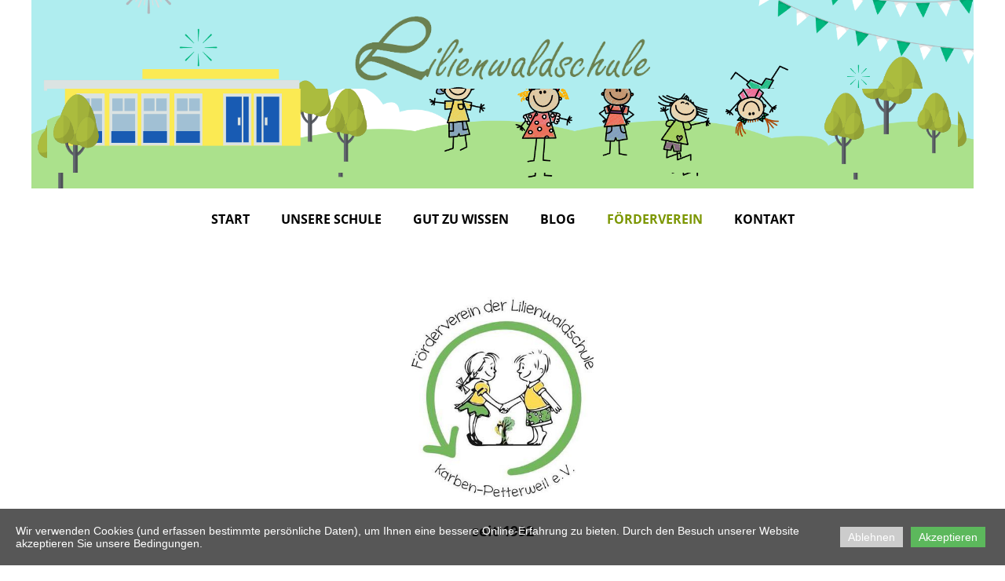

--- FILE ---
content_type: text/html; charset=utf-8
request_url: https://www.lilienwaldschule.de/Foerderverein/Gelungene-%C3%9Cberraschungen/
body_size: 10243
content:
<!DOCTYPE html>
<html lang="de">
<head>
	<script type="text/javascript">
				(function(d) {
			var ciCollectedCookies = [];
			var cookieDesc =
				Object.getOwnPropertyDescriptor(Document.prototype, 'cookie') ||
				Object.getOwnPropertyDescriptor(HTMLDocument.prototype, 'cookie');

			var storage = null;
			function checkStorage() {
				if (storage === null) {
					var whitelist = ['__cookie_law__', 'PHPSESSID'];
					var cookies = JSON.parse(localStorage.getItem('allowedCookies') || '[]');
					cookies = cookies.map(cookie => {
						if (cookie.indexOf('*') >= 0) {
							return new RegExp(cookie.replace('*', '.+'));
						}
						return cookie;
					});
					storage = [].concat.apply(whitelist, cookies);
				}
				return storage;
			}
			d.cookieIsAllowed = function (c) {
				var cookie_law = document.cookie.match(/(?:^|;\ *)__cookie_law__=(\d+)/);
				if (cookie_law !== null) {
					cookie_law = parseInt(cookie_law[1]);
				}
				// Only if cookie accept enabled
				if (cookie_law == 2) {
					var all = checkStorage();
					for (const idx in all) {
						if (all[idx] instanceof RegExp && all[idx].test(c)) return true;
						if (all[idx] === c) return true;
					}
				}
				return false;
			}

			if (cookieDesc && cookieDesc.configurable) {
				Object.defineProperty(d, 'cookie', {
					get: function() {
						return cookieDesc.get.call(d);
					},
					set: function(val) {
						if (val.indexOf('__cookie_law__') >= 0) {
							cookieDesc.set.call(d, val);
							return;
						}

						var cookie_law = document.cookie.match(/(?:^|;\ *)__cookie_law__=(\d+)/);
						if (cookie_law !== null) {
							cookie_law = parseInt(cookie_law[1]);
						}

						// Only if cookie accept enabled
						if (cookie_law == 2) {
							var c = val.split('=')[0];
							// cookie marked for removal
							if (val[0] === '!') cookieDesc.set.call(d, val.slice(1));
							else if (d.cookieIsAllowed(c)) cookieDesc.set.call(d, val);
						}
						else if (cookie_law === null && ciCollectedCookies.indexOf(val) < 0) {
							ciCollectedCookies.push(val);
						}
					}
				});
			}
			d.cookieChangedCategories = function (cookieLaw, allowedCookies = []) {
				if (window.gtag) {
					var opts = {
						'ad_storage': !!cookieLaw && (!Array.isArray(allowedCookies) || allowedCookies.indexOf('gtag:ad_storage') >= 0) ? 'granted' : 'denied',
						'ad_user_data': !!cookieLaw && (!Array.isArray(allowedCookies) || allowedCookies.indexOf('gtag:ad_user_data') >= 0) ? 'granted' : 'denied',
						'ad_personalization': !!cookieLaw && (!Array.isArray(allowedCookies) || allowedCookies.indexOf('gtag:ad_personalization') >= 0) ? 'granted' : 'denied',
						'analytics_storage': !!cookieLaw && (!Array.isArray(allowedCookies) || allowedCookies.indexOf('gtag:analytics_storage') >= 0) ? 'granted' : 'denied',
					};
					gtag('consent', 'update', opts);
					if (!!cookieLaw && Array.isArray(allowedCookies) && Object.values(opts).indexOf('granted') >= 0) {
						allowedCookies = allowedCookies.concat(['DSID','test_cookie','ar_debug','IDE','FPLC','_ga','_gac_*','_gid','_gat*','__utma','__utmb','__utmc','__utmt','__utmz','__utmv','AMP_TOKEN','FPID','GA_OPT_OUT','_ga_*','_dc_gtm_*','_gaexp','_gaexp_rc','_opt_awcid','_opt_awmid','_opt_awgid','_opt_awkid','_opt_utmc']);
					}
				}
				if (Array.isArray(allowedCookies)) {
					localStorage.setItem('allowedCookies', JSON.stringify(allowedCookies));
				}

				document.cookie = '__cookie_law__=' + (2) + '; path=/; expires=Wed, 09 Dec 2026 18:04:09 GMT';

				var items = ciCollectedCookies;
				ciCollectedCookies = [];
				items.forEach(function (item) {
					d.cookie = item;
				})
			}
		})(document);
			</script>
	<meta http-equiv="content-type" content="text/html; charset=utf-8" />
	<title>Foerderverein</title>
	<base href="https://www.lilienwaldschule.de/" />
	<link rel="canonical" href="https://www.lilienwaldschule.de/Foerderverein/Gelungene-Überraschungen/" />
	
	
						<meta name="viewport" content="width=device-width, initial-scale=1" />
					<meta name="description" content="Foerderverein" />
			<meta name="keywords" content="Foerderverein" />
			
	<!-- Facebook Open Graph -->
		<meta property="og:title" content="Foerderverein" />
			<meta property="og:description" content="Foerderverein" />
			<meta property="og:image" content="https://www.lilienwaldschule.de/gallery/2024_Förderverein-Spielsachen_3.jpeg" />
			<meta property="og:type" content="article" />
			<meta property="og:url" content="https://www.lilienwaldschule.de/Foerderverein/Gelungene-%C3%9Cberraschungen/" />
		<!-- Facebook Open Graph end -->

		<meta name="generator" content="1blu" />
			<script src="js/common-bundle.js?ts=20251214180408" type="text/javascript"></script>
	<script src="js/a18a6e76386703c85569d508c895cb34-bundle.js?ts=20251214180408" type="text/javascript"></script>
	<link href="css/common-bundle.css?ts=20251214180408" rel="stylesheet" type="text/css" />
	<link href="css/a18a6e76386703c85569d508c895cb34-bundle.css?ts=20251214180408" rel="stylesheet" type="text/css" id="wb-page-stylesheet" />
	<link rel="icon" type="image/svg+xml" href="gallery/favicons/favicon.svg">
	<script type="text/javascript">
	window.useTrailingSlashes = true;
	window.disableRightClick = false;
	window.currLang = 'de';
</script>
		
	<!--[if lt IE 9]>
	<script src="js/html5shiv.min.js"></script>
	<![endif]-->

		<script type="text/javascript">
		$(function() {
			if (window.gtag) {
				window.gtag('consent', 'default', {
					'ad_storage': document.cookieIsAllowed('gtag:ad_storage') ? 'granted' : 'denied',
					'ad_user_data': document.cookieIsAllowed('gtag:ad_user_data') ? 'granted' : 'denied',
					'ad_personalization': document.cookieIsAllowed('gtag:ad_personalization') ? 'granted' : 'denied',
					'analytics_storage': document.cookieIsAllowed('gtag:analytics_storage') ? 'granted' : 'denied',
					'wait_for_update': 500
				});
			}

			
			var cookie_law = document.cookie.match(/(?:^|;\ *)__cookie_law__=(\d+)/);
			if (cookie_law !== null) {
				cookie_law = parseInt(cookie_law[1]);
			}
			if (cookie_law !== 2 || 0) {
				var block = $('<div>')
					.addClass('wb_cookie_policy')
					.css({
						backgroundColor: "rgba(0, 0, 0, 0.66)",
						minHeight: "0%"					});
				let policyMessage = $('<div class="policy-message">')
						.html("<p>Wir verwenden Cookies (und erfassen bestimmte pers&ouml;nliche Daten), um Ihnen eine bessere Online-Erfahrung zu bieten. Durch den Besuch unserer Website akzeptieren Sie unsere Bedingungen.<\/p>\n")
						.css({
							color: "#ffffff",
							fontFamily: "Arial,Helvetica,sans-serif",
							fontSize: 14						});
				var btnWrapper = $('<div class="policy-button">');

									policyMessage.appendTo(block);
					btnWrapper.appendTo(block);
				
				var cookiePolicyButtonText = "Akzeptieren";
				var cookiePolicyRejectButtonText = "Ablehnen";
				var cookiePolicyCustomizeButtonText = "Customize";
				var cookiePolicyList = [];
				if (window.gtag) {
					cookiePolicyList = cookiePolicyList.concat([{"displayName":"Google Ad Storage","name":"gtag:ad_storage","description":"Erm\u00f6glicht das Speichern von werbebezogenen Cookies wie Cookies (Web) oder Ger\u00e4te-IDs (Apps)","necessary":false},{"displayName":"Google-Benutzerdaten","name":"gtag:ad_user_data","description":"Legt die Einwilligung f\u00fcr das Senden von Nutzerdaten zu Online-Werbezwecken an Google fest.","necessary":false},{"displayName":"Google Personalization","name":"gtag:ad_personalization","description":"Legt die Einwilligung f\u00fcr personalisierte Anzeigen fest","necessary":false},{"displayName":"Google Analytics Storage","name":"gtag:analytics_storage","description":"Erm\u00f6glicht das Speichern von analysebezogenen Cookies (Web) oder Ger\u00e4te-IDs (Apps) im Zusammenhang mit Analysen, z. B. der Besuchsdauer.","necessary":false}]);
				}
				if (cookiePolicyList && cookiePolicyList.length) {
					var modalHeader = $('<div>').addClass('modal-header')
						.append(
							$('<button>').addClass('close').attr('data-dismiss', 'modal').append(
								$('<span aria-hidden="true">&times;</span>')
							)
						).append(
							$('<h4>').text(cookiePolicyCustomizeButtonText)
						);
					var modalContent = $('<div>').addClass('modal-body').css({maxHeight: '80vh', overflow: 'auto'});

					cookiePolicyList.map(function (cookie) {
							modalContent.append(
								$('<div>')
									.attr('data-cookies', cookie.name)
									.addClass('checkbox material-switch')
									.append(
										$('<input>')
											.attr('id', 'cookie' + cookie.name)
											.attr('type', 'checkbox')
											.attr('value', 1)
											.attr('checked', true)
											.attr('name', cookie.name)
											.attr('disabled', cookie.necessary ? true : null)
									)
									.append($('<label>')
										.attr('for', 'cookie' + cookie.name)
									)
									.append(
										$('<div>')
											.addClass('text-left material-switch-label')
											.append(
												$('<div>')
													.css({display: 'inline-block', textAlign: 'left'})
													.append(cookie.name ?
														$('<b>')
															.text(cookie.displayName ? cookie.displayName : cookie.name)
															.append(cookie.necessary ? '<i class="fa fa-asterisk" style="color: red;margin-left: 0.5em;font-size: 0.7em;vertical-align: super;" aria-hidden="true"></i>' : '')
														: ''
													)
													.append(cookie.description ? $('<p>').addClass('small').html(cookie.description) : '')
											)
									)
							);
					});
					var modalFooter = $('<div>').addClass('modal-footer').append(
						$('<button type="submit" class="btn btn-primary"></button>')
							.text(cookiePolicyButtonText)
					);
					var modal = $('<div>').addClass('modal cookie-policy-modal fade').attr('role', 'dialog').append(
						$('<div>').addClass('modal-dialog modal-md').attr('role', 'document').append(
							$('<form id="customCookiesForm">').addClass('modal-content form-horizontal')
								.append(modalHeader)
								.append(modalContent)
								.append(modalFooter)
								.submit(function (e) {
									e.preventDefault();

									var names = cookiePolicyList.filter(cookie => cookie.necessary).map(function (field) {
										return field.name.split(',').map(function (item) { return item.trim(); });
									}).flat();

									var selectedNames = $(e.target).serializeArray().map(function (field) {
										if (typeof field.name === 'string') {
											return field.name.split(',').map(function (item) { return item.trim(); });
										}
										return field.name;
									}).flat();

									if (document.cookieChangedCategories) {
										document.cookieChangedCategories(1, names.concat(selectedNames));
									}

									modal.modal('hide');
									modal.on('hidden.bs.modal', function () {
										block.remove();
									});

									document.location.reload();
									return false;
								})
						)
					).appendTo('body');
				}

				if (cookiePolicyRejectButtonText) {
				$('<button>')
						.attr({type: 'button'})
						.css({
							backgroundColor: "#cccccc",
							color: "#ffffff",
							fontFamily: "Arial,Helvetica,sans-serif",
							fontSize: 14,
							marginRight: '5px',
							marginLeft: '5px'
						})
						.text(cookiePolicyRejectButtonText)
						.on('click', function() {
							if (cookiePolicyList && cookiePolicyList.length && cookiePolicyCustomizeButtonText) {
								var names = cookiePolicyList.filter(cookie => cookie.necessary).map(function (field) {
									return field.name.split(',').map(function (item) { return item.trim(); });
								}).flat();
								// Save only required cookies
								if (document.cookieChangedCategories) document.cookieChangedCategories(1, names);
							} else {
								// Save no cookies
								if (document.cookieChangedCategories) document.cookieChangedCategories(0, []);
							}

							block.remove();
							document.location.reload();
						})
						.appendTo(btnWrapper);
				}

				if (cookiePolicyList && cookiePolicyList.length && cookiePolicyCustomizeButtonText) {
					$('<button>')
						.attr({type: 'button'})
						.css({
							backgroundColor: "#5cb85c",
							color: "#ffffff",
							fontFamily: "Arial,Helvetica,sans-serif",
							fontSize: 14,
							marginRight: '5px',
							marginLeft: '5px'
						})
						.text(cookiePolicyCustomizeButtonText)
						.on('click', function () {
							modal.modal('toggle');
						})
						.appendTo(btnWrapper);
				}

				if (cookiePolicyButtonText) {
					$('<button>')
						.attr({type: 'button'})
						.css({
							backgroundColor: "#5cb85c",
							color: "#ffffff",
							fontFamily: "Arial,Helvetica,sans-serif",
							fontSize: 14,
							marginRight: '5px',
							marginLeft: '5px'
						})
						.text(cookiePolicyButtonText)
						.on('click', function () {
							if ($('#customCookiesForm').length) {
								$('#customCookiesForm').submit();
								return;
							}

							if (document.cookieChangedCategories) {
								document.cookieChangedCategories(1, ['*']);
							}

							block.remove();
							document.location.reload();
						})
						.appendTo(btnWrapper);
				}

				$(document.body).append(block);

                if (block.height() >= $(window).height() * 0.4) {
                    block.addClass('center');
                }
			}
		});
	</script>
		<script type="text/javascript">
		$(function () {
});    </script>
</head>


<body class="site site-lang-de " ><div id="wb_root" class="root wb-layout-vertical"><div class="wb_sbg"></div><div id="wb_header_a18a6e76386703c85569d508c895cb34" class="wb_element wb-layout-element" data-plugin="LayoutElement"><div class="wb_content wb-layout-vertical"><div id="a18a6e7621b3528e8fdcb44161d4c5c5" class="wb_element wb-layout-element" data-plugin="LayoutElement"><div class="wb_content wb-layout-vertical"><div id="a18a6e7621b353190a028df467a66673" class="wb_element wb-layout-element" data-plugin="LayoutElement"><div class="wb_content wb-layout-vertical"><div id="a18a6e7621b3545f556e351e6ee9db72" class="wb_element wb_element_picture" data-plugin="Picture" title=""><div class="wb_picture_wrap"><div class="wb-picture-wrapper"><img loading="lazy" alt="" src="gallery_gen/893f294cbb52a4316b38b81731364385_fit.png?ts=1765728249"></div></div></div></div></div><div id="a196ba2bf00100ca3933a08eef88ad2b" class="wb_element wb-layout-element" data-plugin="LayoutElement"><div class="wb_content wb-layout-horizontal"></div></div></div></div><div id="a18a6e7621b355e65d3f10eb747ce093" class="wb_element wb-layout-element" data-plugin="LayoutElement"><div class="wb_content wb-layout-vertical"><div id="a18a6e7621b35659a02ac2a93e1338ad" class="wb_element wb-menu wb-prevent-layout-click wb-menu-mobile" data-plugin="Menu"><span class="btn btn-default btn-collapser"><span class="icon-bar"></span><span class="icon-bar"></span><span class="icon-bar"></span></span><ul class="hmenu" dir="ltr"><li><a href="https://www.lilienwaldschule.de/">Start</a></li><li><a href="Unsere_Schule/">Unsere Schule</a><ul><li><a href="Team/">Unser Team</a></li><li><a href="Wie_Wir_Arbeiten/">Wie wir arbeiten</a></li><li><a href="Ganztag/">Ganztag</a><ul><li><a href="Ganztag_Anmeldung/">Anmeldeinformationen</a></li><li><a href="Ganztag_AG/">Unsere AGs</a></li></ul></li></ul></li><li><a href="Gut_zu_wissen/">Gut zu wissen</a><ul><li><a href="Elternbriefe/">Elternbriefe mit Terminen</a></li><li><a href="Einschulung/">Einschulung</a></li><li><a href="Schulzeiten/">Schulzeiten</a></li></ul></li><li><a href="Blog/">Blog</a></li><li class="wb_this_page_menu_item active"><a href="Foerderverein/">Förderverein</a></li><li><a href="Kontakt/">Kontakt</a></li></ul><div class="clearfix"></div></div></div></div></div></div><div id="wb_main_a18a6e76386703c85569d508c895cb34" class="wb_element wb-layout-element" data-plugin="LayoutElement"><div class="wb_content wb-layout-vertical"><div id="a18a6e7621b1745a3ba3d2ecbbb11dc0" class="wb_element wb-layout-element" data-plugin="LayoutElement"><div class="wb_content wb-layout-horizontal"><div id="a18a6e7621b1753fca9daf66cb7bce2f" class="wb_element wb-layout-element" data-plugin="LayoutElement"><div class="wb_content wb-layout-vertical"><div id="a18a6e7621b17658479c9c8635493f66" class="wb_element wb_text_element" data-plugin="TextArea" style=" line-height: normal;"><h2 class="wb-stl-heading2" style="text-align: center;"><strong><span style="color:rgba(255,255,255,1);">Für unsere Kinder: Wer wir sind und was wir machen</span></strong></h2>
</div><div id="a18a6e7621b177097f48d78d14409ebe" class="wb_element wb_text_element" data-plugin="TextArea" style=" line-height: normal;"><h5 class="wb-stl-custom4"><span style="color:#ffffff;">"Es gibt nur eins, was auf Dauer teurer ist als Bildung, keine Bildung." John F. Kennedy</span></h5>
</div></div></div></div></div><div id="a18a6e7621b178c3df9408b6df33cff8" class="wb_element wb-layout-element" data-plugin="LayoutElement"><div class="wb_content wb-layout-horizontal"><div id="a18a6e7621b179d9ccb9885f04dafd35" class="wb_element wb-layout-element" data-plugin="LayoutElement"><div class="wb_content wb-layout-vertical"><div id="a18a6e7621b17aec036fd31260a1bb98" class="wb_element wb_text_element" data-plugin="TextArea" style=" line-height: normal;"><p class="wb-stl-normal">Seit 1992 gibt es den Förderverein an der Lilienwaldschule in Petterweil.</p>

<p class="wb-stl-normal">Die finanzielle Ausstattung unserer Schule ist abhängig von der Anzahl der Schüler. Mit durchschnittlich etwa 120 Schüler/Innen zählt unsere Grundschule zu den kleineren Einrichtungen. Das Budget ist begrenzt, denn bestimmte Grundinvestitionen fallen unabhängig von der Schüleranzahl an.</p>

<p class="wb-stl-normal"> </p>

<p class="wb-stl-normal">Deshalb unterstützen wir die Schule auf vielfältige Weise bei der Erfüllung ihrer Aufgaben und Konzepte nicht nur mit finanziellen Mitteln, sondern auch durch Sachspenden und persönlichen Einsatz. All dies ist kein Selbstzweck, sondern dient dem Wohle unserer Kinder.</p>

<p class="wb-stl-normal"> </p>

<p class="wb-stl-normal">Das reicht vom Kauf besonderer Schulmaterialien, der Ausstattung der Schulräume, der Schülerbibliothek bis zur Durchführung von thematischen Gesamtelternabenden sowie der Mitarbeit bei den Schulfesten im Sommer und Herbst.</p>

<p class="wb-stl-normal"> </p>

<p class="wb-stl-normal">Aber auch große Investitionen in die Ausstattung sind notwendig. So ist 2017 die mediale Ausstattung aus dem letzten Jahrtausend gegen eine zeitgemäße Ausstattung mit fahrbarem Flachbildschirm, Tageslichtbeamer und Blu-ray-Player ersetzt worden. Zudem sind die Lehrmittel um Materialien ergänzt worden. Diese wurden vom Lehrerkollegium für sehr empfehlenswert angesehen, waren aber nicht im Budget des Schulträgers beinhaltet gewesen. So hat der Förderverein diese Anschaffungen für die Kinder mit mehr als 10.000 € übernommen.</p>

<p class="wb-stl-normal"> </p>

<p class="wb-stl-normal">Unsere Kinder sind auf unsere Unterstützung angewiesen, dies ist eine Gemeinschaftsaufgabe! Deshalb bedarf es der Mitwirkung aller: Eltern, Familienangehörige, Freunde, Ehemalige, Partner, Nachbarn, Unternehmen und Institutionen.</p>
</div></div></div></div></div><div id="a18a6e7621b17bb689f58c4c0d642195" class="wb_element wb-layout-element" data-plugin="LayoutElement"><div class="wb_content wb-layout-horizontal"><div id="a18a6e7621b17c95e17e834c8f08069d" class="wb_element wb-layout-element" data-plugin="LayoutElement"><div class="wb_content wb-layout-vertical"><div id="a18a6e7621b17dd6cf48e777006160b3" class="wb_element wb_text_element" data-plugin="TextArea" style=" line-height: normal;"><h5 class="wb-stl-custom4"><span style="color:#ffffff;">"Bildung und Ausbildung ist unser Pass für die Zukunft und das Morgen gehört denjenigen, die sich heute darauf vorbereiten." Wolfgang Gerhardt</span></h5>
</div></div></div></div></div><div id="a18a6e7621b17e68b6dc9a68328d2f33" class="wb_element wb-layout-element" data-plugin="LayoutElement"><div class="wb_content wb-layout-vertical"><div id="a18bc9831ea000a02a7894fafc1a3cd6" class="wb_element wb_element_picture" data-plugin="Picture" title=""><div class="wb_picture_wrap"><div class="wb-picture-wrapper"><img loading="lazy" alt="" src="gallery/FV_Logo-ts1699892907.jpg?ts=1765728249"></div></div></div><div id="a18be86171be0094376a6e932427f269" class="wb_element wb_text_element" data-plugin="TextArea" style=" line-height: normal;"><p class="wb-stl-normal"><strong>seit 1992</strong></p>
</div><div id="a18a6e7621b17fa9400008a423fcecce" class="wb_element wb_text_element" data-plugin="TextArea" style=" line-height: normal;"><h2 class="wb-stl-heading2">Wer wir sind</h2>
</div><div id="a18bf0e87a0f00a73f4bc8f5ed0e6930" class="wb_element wb_element_picture wb-prevent-layout-click" data-plugin="Picture" title=""><div class="wb_picture_wrap"><div class="wb-picture-wrapper"><img loading="lazy" alt="" src="gallery_gen/aeb642a5eeb783a8cb19a50a4f76aa13_2400x1672_fit.jpg?ts=1765728249"><script type="text/javascript">
					$("#a18bf0e87a0f00a73f4bc8f5ed0e6930").on("click touchstart touchend touchmove", function(e) {
						if (e.type === "touchstart") {
							$(this).data("pswpDisabled", false);
						} else if (e.type === "touchmove") {
							$(this).data("pswpDisabled", true);
						}
						if ((e.type === "click" || e.type === "touchend") && !$(this).data("pswpDisabled")) {
							if ($(this).data("clicked")) { return; }
							$(this).data("clicked", true);
							var img = new Image();
							img.onload = function() {
								var lightBox = new window.PhotoSwipeLightbox({
									appendToEl: $('.wb_pswp').get(0),
									bgOpacity: 1,
									dataSource: [{
										src: this.src,
										width: this.width,
										height: this.height,
										msrc: this.src
									}],
									pswpModule: window.PhotoSwipe,
									index: 0,
								});
								lightBox.init();
								lightBox.loadAndOpen(0);
								$("#a18bf0e87a0f00a73f4bc8f5ed0e6930").data("clicked", false);
							};
							img.src = "gallery\/FV_Vorstellung_Vorstandsmitglieder_ab 01.08.2025.jpg";
						}
					});
				</script></div></div></div></div></div><div id="a18bb3a27c39007661941fd9e2c9e4ae" class="wb_element wb-layout-element" data-plugin="LayoutElement"><div class="wb_content wb-layout-vertical"><div id="a18bb3a27c46002a833aadf041aa83f9" class="wb_element wb-layout-element" data-plugin="LayoutElement"><div class="wb_content wb-layout-vertical"><div id="a18bb3a320fa005032450df549a7cb91" class="wb_element wb_text_element" data-plugin="TextArea" style=" line-height: normal;"><h2 class="wb-stl-heading2">Wie wir die Schule unterstützen</h2>
</div><div id="a18a6e7621b181c794400f767bc73f43" class="wb_element" data-plugin="Blog"><div class="wb-blog"><a name="wbb2" class="wb_anchor"></a><div style="margin-bottom: 15px;">
	<a class="btn btn-default" href="/Foerderverein/#wbb2">‹ Zurück</a>
</div>
<div itemscope itemtype="https://schema.org/BlogPosting"><meta itemprop="dateModified" content="2024-06-30T15:52:20+02:00" /><meta itemprop="datePublished" content="2024-06-12T09:30:00+02:00" /><meta itemprop="headline" content="Gelungene Überraschungen" /><link itemprop="image" href="https://www.lilienwaldschule.de/gallery/2024_Förderverein-Spielsachen_3.jpeg" /><link itemprop="mainEntityOfPage" href="https://www.lilienwaldschule.de/Foerderverein/Gelungene-Überraschungen/" /><div itemprop="keywords" itemscope itemtype="https://schema.org/DefinedTerm"><meta itemprop="termCode" content="Förderverein" /><link itemprop="inDefinedTermSet" href="https://www.lilienwaldschule.de/Foerderverein/Förderverein/" /></div></div><div style="overflow: hidden;">
	<h2 class="wb-stl-heading2">Gelungene &Uuml;berraschungen</h2>

<p class="wb-stl-normal">&nbsp;</p>

<p class="wb-stl-normal">Da staunten die Kinder der Lilienwaldschule am 12. Juni nicht schlecht, als sie um halb zehn in die Pause gehen wollten: im Aktionszentrum t&uuml;rmten sich zahlreiche Spielzeuge auf mehreren Tischen. Nachdem die Kinder sich aufgeregt auf dem Boden verteilt hatten, wurde das R&auml;tsel um die vielen sch&ouml;nen Sachen gel&ouml;st: der F&ouml;rderverein der Lilienwaldschule hatte&nbsp;<strong>neue Spielsachen f&uuml;r die Spieleh&uuml;tte sowie die stille Pause</strong>&nbsp;mitgebracht.&nbsp;</p>

<p class="wb-stl-normal">&nbsp;</p>

<p class="wb-stl-normal"><img alt="" data-alt="&quot;&quot;"  height="173" src="gallery_gen/cd00098b1baa12d2c9168545476c78ad_fit.jpeg" style="-moz-border-radius:0px 0px 0px 0px;-webkit-border-radius:0px 0px 0px 0px;border-radius:0px 0px 0px 0px;border:1px 0, #000000;float:none;height:auto;margin:0px 0px 0px 0px;max-height:300px;max-width:400px;opacity:1;padding:0px 0px 0px 0px;width:100%;" width="231" />&nbsp;&nbsp;&nbsp;&nbsp;&nbsp;&nbsp;&nbsp;&nbsp;<img alt="" data-alt="&quot;&quot;"  height="173" src="gallery_gen/84f18acd826df90691dfcfac19671d23_fit.jpeg" style="-moz-border-radius:0px 0px 0px 0px;-webkit-border-radius:0px 0px 0px 0px;border-radius:0px 0px 0px 0px;border:1px 0, #000000;float:none;height:auto;margin:0px 0px 0px 0px;max-height:300px;max-width:400px;opacity:1;padding:0px 0px 0px 0px;width:100%;" width="231" /></p>

<p class="wb-stl-normal">&nbsp;</p>

<p class="wb-stl-normal"><img alt="" data-alt="&quot;&quot;"  height="173" src="gallery_gen/5404604d08c8acfe3aa01002238cd54f_fit.jpeg" style="-moz-border-radius:0px 0px 0px 0px;-webkit-border-radius:0px 0px 0px 0px;border-radius:0px 0px 0px 0px;border:1px none #000000;float:none;height:auto;margin:0px 0px 0px 0px;max-height:300px;max-width:400px;opacity:1;padding:0px 0px 0px 0px;width:100%;" width="231" />&nbsp;&nbsp;&nbsp;&nbsp;&nbsp;&nbsp;&nbsp;&nbsp;<img alt="" data-alt="&quot;&quot;"  height="173" src="gallery_gen/db95b2aee12a6e9e1c98ba86e38a2dbb_fit.jpeg" style="-moz-border-radius:0px 0px 0px 0px;-webkit-border-radius:0px 0px 0px 0px;border-radius:0px 0px 0px 0px;border:1px none #000000;float:none;height:auto;margin:0px 0px 0px 0px;max-height:300px;max-width:400px;opacity:1;padding:0px 0px 0px 0px;width:100%;" width="231" /></p>

<p class="wb-stl-normal">&nbsp;</p>

<p class="wb-stl-normal">Vorangegangen war eine Umfrage des Sch&uuml;lerrats, was sich die Kinder f&uuml;r die Pausen w&uuml;nschen. Zahlreiche W&uuml;nsche der Sch&uuml;lerinnen und Sch&uuml;ler konnte der F&ouml;rderverein erf&uuml;llen: die Kinder freuten sich sehr &uuml;ber mehrere Schachspiele, Mandala-Designer oder Kn&uuml;pfb&auml;ndchen f&uuml;r die stille Pause. Die Spieleh&uuml;tte wurde u. a. mit Springseilen, Badminton-Schl&auml;gern, Dosenwerfen, Jonglierb&auml;llen und Jo-Jos ausgestattet. Der Andrang in der Pause war so gro&szlig;, dass die f&uuml;r die Ausgabe der Spielsachen verantwortlichen Viertkl&auml;ssler alle H&auml;nde voll zu tun hatten.</p>

<p>&nbsp;</p>

<p><img alt="" data-alt="&quot;&quot;"  height="173" src="gallery_gen/fe609071e38fc47739cd0a4667706e1c_fit.jpeg" style="-moz-border-radius:0px 0px 0px 0px;-webkit-border-radius:0px 0px 0px 0px;border-radius:0px 0px 0px 0px;border:1px none #000000;float:none;height:auto;margin:0px 0px 0px 0px;max-height:300px;max-width:400px;opacity:1;padding:0px 0px 0px 0px;width:100%;" width="231" /></p>

<p>&nbsp;</p>

<p class="wb-stl-normal">Bereits einige Wochen zuvor hatte der F&ouml;rderverein au&szlig;erdem ein&nbsp;<strong>Klavier</strong>&nbsp;f&uuml;r die Lilienwaldschule angeschafft. Nachdem das alte Instrument in die Jahre gekommen war, sich nur noch schlecht stimmen lie&szlig; und einige Tasten klemmten, erreichte den F&ouml;rderverein der Wunsch nach einem neuen wohlklingenden Klavier. Gerne erf&uuml;llte der F&ouml;rderverein diesen besonderen Wunsch und schaffte unter Beteiligung der Musiklehrerin Frau Wernitsch ein gebrauchtes Klavier inkl. dazugeh&ouml;rigem Hocker an. Das neue Instrument wird nicht nur den Musikunterricht bereichern, sondern auch bei verschiedenen Veranstaltungen musikalische Auftritte der Kinder begleiten.&nbsp;</p>

<p class="wb-stl-normal">&nbsp;</p>

<p class="wb-stl-normal">&nbsp;</p>
</div>
</div></div></div></div></div></div><div id="a18bf0e5b1120075820ede4fdc34417a" class="wb_element wb-layout-element" data-plugin="LayoutElement"><div class="wb_content wb-layout-vertical"><div id="a18bf0e5b116004b3e9ae10443c58194" class="wb_element wb-layout-element" data-plugin="LayoutElement"><div class="wb_content wb-layout-vertical"><div id="a18bf0e5b118004815e63af5e02b4dea" class="wb_element wb_text_element" data-plugin="TextArea" style=" line-height: normal;"><h2 class="wb-stl-heading2">Wie Sie uns unterstützen können</h2>
</div><div id="a18bf0e5b11d00a5969aaafb9b635f6a" class="wb_element wb-layout-element" data-plugin="LayoutElement"><div class="wb_content wb-layout-horizontal"><div id="a18bf0e5b11e005be0984517d5b88819" class="wb_element wb-layout-element" data-plugin="LayoutElement"><div class="wb_content wb-layout-vertical"><div id="a18bf0e5b12000b326c0adca4e5cec1d" class="wb_element wb_text_element" data-plugin="TextArea" style=" line-height: normal;"><p class="wb-stl-normal" style="text-align: center;"><strong>Mitglied werden!</strong></p>
</div><div id="a18bf0e5b122004830508f8fddc1290a" class="wb_element wb_text_element" data-plugin="TextArea" style=" line-height: normal;"><p class="wb-stl-normal" style="text-align: center;">Werden Sie Fördermitglied oder im Namen Ihres Schulkindes  ordentliches Mitglied und tragen Sie aktiv dazu bei, die Lilienwaldschule zu einem angenehmen und erfolgreichen Lernort für unsere Kinder zu machen.</p>
</div><div id="a18d36f4118d00d3fab27e092e16d505" class="wb_element" data-plugin="Button"><a class="wb_button" href="gallery/FV_Mitgliedsantrag_Foerdermitglied_V2024.pdf" target="_blank"><span>Mitgliedsantrag Fördermitglied</span></a></div><div id="a18bf0e5b125008dfb343c8cf03cc8f5" class="wb_element" data-plugin="Button"><a class="wb_button" href="gallery/FV_Mitgliedsantrag_ordentliches Mitglied_V2024.pdf" target="_blank"><span>Mitgliedsantrag ordentliches Mitglied</span></a></div></div></div><div id="a18bf0e5b12a00225a76bb936d01da58" class="wb_element wb-layout-element" data-plugin="LayoutElement"><div class="wb_content wb-layout-vertical"><div id="a18bf0e5b12b00d7150216617ac1559b" class="wb_element wb_text_element" data-plugin="TextArea" style=" line-height: normal;"><p class="wb-stl-normal" style="text-align: center;"><strong>Spenden Sie direkt!</strong></p>
</div><div id="a18bf0e5b12d00b8198099e59c101827" class="wb_element wb_text_element" data-plugin="TextArea" style=" line-height: normal;"><p class="wb-stl-normal" style="text-align: center;">Helfen Sie der Lilienwaldschule durch eine direkte Spende!</p>
</div><div id="a18bf0e5b12f0041f062fba7c0b8acd7" class="wb_element" data-plugin="Button"><a class="wb_button" href="https://www.bildungsspender.de/donation.php?org_id=261184001" target="_blank"><span>Direkt Spenden</span></a></div></div></div><div id="a18bf0e5b1320036c91c4cd3e9166852" class="wb_element wb-layout-element" data-plugin="LayoutElement"><div class="wb_content wb-layout-vertical"><div id="a18bf0e5b133006e8bcc5b4779fec0ef" class="wb_element wb_text_element" data-plugin="TextArea" style=" line-height: normal;"><p class="wb-stl-normal" style="text-align: center;"><strong>Bildungsspender</strong></p>
</div><div id="a18bf0e5b13400b2052d91976cd02b00" class="wb_element wb_text_element" data-plugin="TextArea" style=" line-height: normal;"><p class="wb-stl-normal" style="text-align: center;"><span style="color:#inherit;">Helfen Sie der Lilienwaldschule </span>indem Sie durch Ihre Online-Einkäufe über den Bildungsspender unterstützen und so ohne Mehrkosten spenden.</p>
</div><div id="a18bf0e5b135008d9600048b34bbf7a8" class="wb_element" data-plugin="CustomHtml" style=" overflow: hidden;"><div style="width: 100%; height: 100%; overflow-y: auto;"><!-- Anfang Bildungsspender -->
<iframe height="150" width="200" src="https://www.bildungsspender.org/extern/bs/spendenstandbanner.php?kt=261184001&amp;url=grundschule-petterweil" scrolling="no" frameborder="0"> </iframe><br>
<!-- Ende Bildungsspender -->
</div></div><div id="a18bf0e5b13700d07783d0966cc41a8f" class="wb_element" data-plugin="Button"><a class="wb_button" href="https://www.bildungsspender.de/grundschule-petterweil" target="_blank"><span>Bildungsspender</span></a></div></div></div></div></div></div></div></div></div><div id="a18a6e7621b18232b78e42fc29015e56" class="wb_element wb-layout-element" data-plugin="LayoutElement"><div class="wb_content wb-layout-vertical"><div id="a18a6e7621b183133bd3f2db64bf9cf2" class="wb_element wb-layout-element" data-plugin="LayoutElement"><div class="wb_content wb-layout-vertical"><div id="a18a6e7621b1840bd79ee1a7ad078d8c" class="wb_element wb_text_element" data-plugin="TextArea" style=" line-height: normal;"><h2 class="wb-stl-heading2" style="text-align: center;"><strong>Dokumente</strong></h2>
</div><div id="a18a6e7621b1859614f84eac798390ce" class="wb_element wb_text_element" data-plugin="TextArea" style=" line-height: normal;"><p class="wb-stl-normal" style="text-align: center;"><span style="color:#000000;">Hier finden Sie alle wichtigen Dokumente den Förderverein betreffend.</span></p>
</div><div id="a18a6e7621b1866188c9e93c131293bf" class="wb_element wb-layout-element" data-plugin="LayoutElement"><div class="wb_content wb-layout-horizontal"><div id="a18a6e7621b20bffe6bb5c77968369cd" class="wb_element wb-layout-element" data-plugin="LayoutElement"><div class="wb_content wb-layout-vertical"><div id="a18a6e7621b20c78bbe5e64757787257" class="wb_element wb_text_element" data-plugin="TextArea" style=" line-height: normal;"><p class="wb-stl-normal" style="text-align: center;"><strong>Satzung</strong></p>
</div><div id="a18a6e7621b20d3dc06aefdaaeacb34e" class="wb_element wb_text_element" data-plugin="TextArea" style=" line-height: normal;"><p class="wb-stl-normal" style="text-align: center;">In unserer Satzung ist der Zweck unseres Vereins und vieles mehr festgeschrieben.</p>
</div><div id="a18a6e7621b20e5bcd59b120df292852" class="wb_element" data-plugin="Button"><a class="wb_button" href="gallery/FV_Satzung_20210708.pdf" target="_blank"><span>Anzeigen</span></a></div></div></div><div id="a18a6e7621b207ac86f1db0105746325" class="wb_element wb-layout-element" data-plugin="LayoutElement"><div class="wb_content wb-layout-vertical"><div id="a18a6e7621b208d0a6bcc56e3ee36550" class="wb_element wb_text_element" data-plugin="TextArea" style=" line-height: normal;"><p class="wb-stl-normal" style="text-align: center;"><strong>Beitragsordnung</strong></p>
</div><div id="a18a6e7621b209f4273c8431797f7081" class="wb_element wb_text_element" data-plugin="TextArea" style=" line-height: normal;"><p class="wb-stl-normal" style="text-align: center;">In unserer Beitragsordnung erfahren Sie alles über Beitragsmodelle und Mitgliedsbeiträge.</p>
</div><div id="a18a6e7621b20a14381f38d2e3effdd6" class="wb_element" data-plugin="Button"><a class="wb_button" href="gallery/FV_Beitragsordnung_V202308.pdf" target="_blank"><span>Anzeigen</span></a></div></div></div><div id="a18a6e7621b20f7764594587917774bc" class="wb_element wb-layout-element" data-plugin="LayoutElement"><div class="wb_content wb-layout-vertical"><div id="a18a6e7621b21021733c784e15589b74" class="wb_element wb_text_element" data-plugin="TextArea" style=" line-height: normal;"><p class="wb-stl-normal" style="text-align: center;"><strong>Datenschutzerklärung</strong></p>
</div><div id="a18a6e7621b2119c056b3b02c3e0c930" class="wb_element wb_text_element" data-plugin="TextArea" style=" line-height: normal;"><p class="wb-stl-normal" style="text-align: center;">Hier geht es zur Datenschutzerklärung für die Mitgliedschaft in unserem Förderverein.</p>
</div><div id="a18a6e7621b212e0a0253d4c2debec96" class="wb_element" data-plugin="Button"><a class="wb_button" href="gallery/FV_Datenschutzerklaerung_LWS_V2024.pdf" target="_blank"><span>Anzeigen</span></a></div></div></div><div id="a18a6e7621b20398633850836907137b" class="wb_element wb-layout-element" data-plugin="LayoutElement"><div class="wb_content wb-layout-vertical"><div id="a18a6e7621b2044ffe13df45c15f8cfc" class="wb_element wb_text_element" data-plugin="TextArea" style=" line-height: normal;"><p class="wb-stl-normal" style="text-align: center;"><strong>Mitgliedsantrag</strong></p>
</div><div id="a18a6e7621b2059d823db4ca1af2cc4f" class="wb_element wb_text_element" data-plugin="TextArea" style=" line-height: normal;"><p class="wb-stl-normal">Werden Sie Mitglied und tragen Sie aktiv dazu bei, die Lilienwaldschule zu einem angenehmen und erfolgreichen Lernort für unsere Kinder zu machen.</p>

<p class="wb-stl-normal"> </p>
</div><div id="a18a6e7621b206d484c42b4c97031d02" class="wb_element" data-plugin="Button"><a class="wb_button" href="gallery/FV_Mitgliedsantrag_V202308.pdf" title="Zur Anzeige hier klicken..."><span>Anzeigen</span></a></div></div></div><div id="a18bb36a678900e6c234afcef536cdab" class="wb_element wb-layout-element" data-plugin="LayoutElement"><div class="wb_content wb-layout-vertical"><div id="a18bb36a678e0077676a25f883980a41" class="wb_element wb_text_element" data-plugin="TextArea" style=" line-height: normal;"><p class="wb-stl-normal" style="text-align: center;"><strong>Vorstellung Vorstand</strong></p>
</div><div id="a18bb36a67930061d7a3208fc73c80fd" class="wb_element wb_text_element" data-plugin="TextArea" style=" line-height: normal;"><p class="wb-stl-normal" style="text-align: center;">Der Vorstand des Fördervereins der Lilienwaldschule Karben-Petterweil e.V. stellt sich vor.</p>
</div><div id="a18bb36a67970085cd000bb6306a5541" class="wb_element" data-plugin="Button"><a class="wb_button" href="gallery/FV_Vorstellung_Vorstandsmitglieder.pdf" title="Zur Anzeige hier klicken..."><span>Anzeigen</span></a></div></div></div></div></div></div></div></div></div><div id="a18a6e7621b216932392ca7fdaaedfa3" class="wb_element wb-layout-element" data-plugin="LayoutElement"><div class="wb_content wb-layout-horizontal"><div id="a18a6e7621b2179d51eadf6ec3e61880" class="wb_element wb-layout-element" data-plugin="LayoutElement"><div class="wb_content wb-layout-vertical"><div id="a18a6e7621b218a713e55c7736ee190c" class="wb_element wb_text_element" data-plugin="TextArea" style=" line-height: normal;"><h2 class="wb-stl-heading2" style="text-align: center;"><span style="color:#000000;">Haben Sie Fragen?</span></h2>
</div><div id="a18a6e7621b219d56766c382c39015f6" class="wb_element" data-plugin="Button"><a class="wb_button" href="mailto:foerderverein-lilienwaldschule@t-online.de" target="_blank"><span>Kontakt</span></a></div></div></div></div></div></div></div><div id="wb_footer_a18a6e76386703c85569d508c895cb34" class="wb_element wb-layout-element" data-plugin="LayoutElement"><div class="wb_content wb-layout-vertical"><div id="a18a6e7621b36472a475252d85039ae9" class="wb_element wb-layout-element" data-plugin="LayoutElement"><div class="wb_content wb-layout-horizontal"><div id="a18a6e7621b3653f67a3e0bd142eff64" class="wb_element wb_element_picture" data-plugin="Picture" title=""><div class="wb_picture_wrap"><div class="wb-picture-wrapper"><img loading="lazy" alt="" src="gallery_gen/4767e30800d5eb34896404f068e0f01c_190x116_fit.png?ts=1765728249"></div></div></div><div id="a18bb9cf1ce7005915f1c2ab4efbf0f3" class="wb_element wb_text_element" data-plugin="TextArea" style=" line-height: normal;"><p class="wb-stl-footer"><a data-_="Link" href="Datenschutz/"><span style="color:#ffffff;">Datenschutz</span></a></p>
</div><div id="a18a6e7621b366aa10af00744fe82a2a" class="wb_element wb_text_element" data-plugin="TextArea" style=" line-height: normal;"><p class="wb-stl-footer"><span style="color:#ffffff;"><a href="Impressum/">Impressum</a></span></p>
</div><div id="a18a6e7621b367343f86999c1fd2a524" class="wb_element wb_text_element" data-plugin="TextArea" style=" line-height: normal;"><p class="wb-stl-footer"><span style="color:#ffffff;"><a data-_="Link" href="Kontakt/">Kontakt</a></span></p>
</div><div id="a18a6e7621b368a40b38a055942f4832" class="wb_element wb_text_element" data-plugin="TextArea" style=" line-height: normal;"><p class="wb-stl-footer">© 2023 <a data-_="Link" href="https://www.lilienwaldschule.de">https://www.lilienwaldschule.de</a></p>
</div></div></div><div id="wb_footer_c" class="wb_element" data-plugin="WB_Footer" style="text-align: center; width: 100%;"><div class="wb_footer"></div><script type="text/javascript">
			$(function() {
				var footer = $(".wb_footer");
				var html = (footer.html() + "").replace(/^\s+|\s+$/g, "");
				if (!html) {
					footer.parent().remove();
					footer = $("#footer, #footer .wb_cont_inner");
					footer.css({height: ""});
				}
			});
			</script></div></div></div>
<div class="wb_pswp" tabindex="-1" role="dialog" aria-hidden="true">
</div>
</div></body>
</html>


--- FILE ---
content_type: text/html; charset=utf-8
request_url: https://www.bildungsspender.org/extern/bs/spendenstandbanner.php?kt=261184001&url=grundschule-petterweil
body_size: 722
content:
<!DOCTYPE HTML PUBLIC "-//W3C//DTD HTML 4.01 Transitional//EN">
<html>
<head>
<title>spendenstandbanner</title>
<meta http-equiv="Content-Type" content="text/html; charset=UTF-8">


<style>
p {
    font-family: Verdana;
    font-size: 14px;
    font-weight: normal;
    font-style: normal;
}

.button_new {
  -moz-border-radius: 4px;
  -webkit-border-radius: 4px;
  background-color: #004400;
  background-image: -moz-linear-gradient(0deg, #002200, #004400);
  background-image: -ms-linear-gradient(0deg, #002200, #004400);
  background-image: -o-linear-gradient(0deg, #002200, #004400);
  background-image: -webkit-linear-gradient(0deg, #002200, #004400);
  background-image: linear-gradient(0deg, #002200, #004400);
  border-radius: 4px;
  border: 1px solid #001100;
  color: #ffffff;
  display: inline-block;
  font-family: Verdana;
  font-size: 14px;
  font-weight: bold;
  margin: auto;
  padding-bottom: 4px;
  padding-left: 5px;
  padding-right: 5px;
  padding-top: 4px;
  text-decoration: none;
  width: 130px;
}
.button_new:hover {
  background-color: #005500;
  background-image: -moz-linear-gradient(0deg, #003300, #005500);
  background-image: -ms-linear-gradient(0deg, #003300, #005500);
  background-image: -o-linear-gradient(0deg, #003300, #005500);
  background-image: -webkit-linear-gradient(0deg, #003300, #005500);
  background-image: linear-gradient(0deg, #003300, #005500);
  text-decoration: none;
  cursor: pointer;
}

</style>
</head>
<body style="background-color: transparent; background-image: none; margin: 0px;" class="nof-centerBody">
  <div align="center">
    <table border="0" cellspacing="0" cellpadding="0">
      <tr>
        <td>
          <table border="0" cellspacing="0" cellpadding="0" width="200">
            <tr valign="top" align="left">
              <td height="150" width="200">
                <table border="0" cellspacing="0" cellpadding="0" width="200" style="background-image: url('../images/spendenbanner1.png'); height: 150px;">
                  <tr align="left" valign="top">
                    <td>
                      <table border="0" cellspacing="0" cellpadding="0" width="194">
                        <tr valign="top" align="left">
                          <td width="6" height="74"><img src="../images/clearpixel.gif" width="6" height="1" border="0" alt=""></td>
                          <td width="2"><img src="../images/clearpixel.gif" width="2" height="1" border="0" alt=""></td>
                          <td width="27"><img src="../images/clearpixel.gif" width="27" height="1" border="0" alt=""></td>
                          <td width="29"><img src="../images/clearpixel.gif" width="29" height="1" border="0" alt=""></td>
                        </tr>
                        <tr valign="top" align="left">
                          <td colspan="4" width="188" class="TextObject">
                            <p style="text-align: center; margin-bottom: 0px;"><b>Unser Spendenstand:</b></p>
                          </td>
                        </tr>
                        <tr valign="top" align="left">
                          <td colspan="4" class="TextObject">
                            <p style="text-align: center; margin-bottom: 0px;"><b>
	<span style="font-size: 20px;">421 &euro;</span></b></p>
                          </td>
                        </tr>
                        <!--tr valign="top" align="left">
                          <td colspan="5" height="5"></td>
                        </tr-->
                        <tr valign="top" align="left">
                          <td colspan="4" style="text-align:center;"><a href="https://www.bildungsspender.de/grundschule-petterweil" target="_blank" class="button_new">ICH HELFE MIT</a></td>
                        </tr>
                      </table>
                    </td>
                  </tr>
                </table>
              </td>
            </tr>
          </table>
        </td>
      </tr>
    </table>
  </div>
</body>
</html>
  


--- FILE ---
content_type: text/css
request_url: https://www.lilienwaldschule.de/css/a18a6e76386703c85569d508c895cb34-bundle.css?ts=20251214180408
body_size: 6964
content:
@font-face{font-family:'Roboto Condensed';font-style:italic;font-weight:300;src:url('fonts/custom/Roboto Condensed/ieVg2ZhZI2eCN5jzbjEETS9weq8-19eDpCEYag.ttf') format('truetype')}@font-face{font-family:'Roboto Condensed';font-style:italic;font-weight:400;src:url('fonts/custom/Roboto Condensed/ieVj2ZhZI2eCN5jzbjEETS9weq8-19e7CA.ttf') format('truetype')}@font-face{font-family:'Roboto Condensed';font-style:italic;font-weight:700;src:url('fonts/custom/Roboto Condensed/ieVg2ZhZI2eCN5jzbjEETS9weq8-19eDtCYYag.ttf') format('truetype')}@font-face{font-family:'Roboto Condensed';font-style:normal;font-weight:300;src:url('fonts/custom/Roboto Condensed/ieVi2ZhZI2eCN5jzbjEETS9weq8-33mZKCM.ttf') format('truetype')}@font-face{font-family:'Roboto Condensed';font-style:normal;font-weight:400;src:url('fonts/custom/Roboto Condensed/ieVl2ZhZI2eCN5jzbjEETS9weq8-59U.ttf') format('truetype')}@font-face{font-family:'Roboto Condensed';font-style:normal;font-weight:700;src:url('fonts/custom/Roboto Condensed/ieVi2ZhZI2eCN5jzbjEETS9weq8-32meKCM.ttf') format('truetype')}@font-face{font-family:'Roboto';font-style:italic;font-weight:100;src:url(fonts/custom/Roboto/KFOiCnqEu92Fr1Mu51QrIzc.ttf) format('truetype')}@font-face{font-family:'Roboto';font-style:italic;font-weight:300;src:url(fonts/custom/Roboto/KFOjCnqEu92Fr1Mu51TjARc9.ttf) format('truetype')}@font-face{font-family:'Roboto';font-style:italic;font-weight:400;src:url(fonts/custom/Roboto/KFOkCnqEu92Fr1Mu52xP.ttf) format('truetype')}@font-face{font-family:'Roboto';font-style:italic;font-weight:500;src:url(fonts/custom/Roboto/KFOjCnqEu92Fr1Mu51S7ABc9.ttf) format('truetype')}@font-face{font-family:'Roboto';font-style:italic;font-weight:700;src:url(fonts/custom/Roboto/KFOjCnqEu92Fr1Mu51TzBhc9.ttf) format('truetype')}@font-face{font-family:'Roboto';font-style:italic;font-weight:900;src:url(fonts/custom/Roboto/KFOjCnqEu92Fr1Mu51TLBBc9.ttf) format('truetype')}@font-face{font-family:'Roboto';font-style:normal;font-weight:100;src:url(fonts/custom/Roboto/KFOkCnqEu92Fr1MmgWxP.ttf) format('truetype')}@font-face{font-family:'Roboto';font-style:normal;font-weight:300;src:url(fonts/custom/Roboto/KFOlCnqEu92Fr1MmSU5vAw.ttf) format('truetype')}@font-face{font-family:'Roboto';font-style:normal;font-weight:400;src:url(fonts/custom/Roboto/KFOmCnqEu92Fr1Me5Q.ttf) format('truetype')}@font-face{font-family:'Roboto';font-style:normal;font-weight:500;src:url(fonts/custom/Roboto/KFOlCnqEu92Fr1MmEU9vAw.ttf) format('truetype')}@font-face{font-family:'Roboto';font-style:normal;font-weight:700;src:url(fonts/custom/Roboto/KFOlCnqEu92Fr1MmWUlvAw.ttf) format('truetype')}@font-face{font-family:'Roboto';font-style:normal;font-weight:900;src:url(fonts/custom/Roboto/KFOlCnqEu92Fr1MmYUtvAw.ttf) format('truetype')}/*! PhotoSwipe main CSS by Dmytro Semenov | photoswipe.com */
 .pswp{--pswp-bg:#000;--pswp-placeholder-bg:#222;--pswp-root-z-index:100000;--pswp-preloader-color:rgba(79, 79, 79, 0.4);--pswp-preloader-color-secondary:rgba(255, 255, 255, 0.9);--pswp-icon-color:#fff;--pswp-icon-color-secondary:#4f4f4f;--pswp-icon-stroke-color:#4f4f4f;--pswp-icon-stroke-width:2px;--pswp-error-text-color:var(--pswp-icon-color)}.pswp{position:fixed;top:0;left:0;width:100%;height:100%;z-index:var(--pswp-root-z-index);display:none;touch-action:none;outline:0;opacity:.003;contain:layout style size;-webkit-tap-highlight-color:#fff0}.pswp:focus{outline:0}.pswp *{box-sizing:border-box}.pswp img{max-width:none}.pswp--open{display:block}.pswp,.pswp__bg{transform:translateZ(0);will-change:opacity}.pswp__bg{opacity:.005;background:var(--pswp-bg)}.pswp,.pswp__scroll-wrap{overflow:hidden}.pswp__scroll-wrap,.pswp__bg,.pswp__container,.pswp__item,.pswp__content,.pswp__img,.pswp__zoom-wrap{position:absolute;top:0;left:0;width:100%;height:100%}.pswp__img,.pswp__zoom-wrap{width:auto;height:auto}.pswp--click-to-zoom.pswp--zoom-allowed .pswp__img{cursor:-webkit-zoom-in;cursor:-moz-zoom-in;cursor:zoom-in}.pswp--click-to-zoom.pswp--zoomed-in .pswp__img{cursor:move;cursor:-webkit-grab;cursor:-moz-grab;cursor:grab}.pswp--click-to-zoom.pswp--zoomed-in .pswp__img:active{cursor:-webkit-grabbing;cursor:-moz-grabbing;cursor:grabbing}.pswp--no-mouse-drag.pswp--zoomed-in .pswp__img,.pswp--no-mouse-drag.pswp--zoomed-in .pswp__img:active,.pswp__img{cursor:-webkit-zoom-out;cursor:-moz-zoom-out;cursor:zoom-out}.pswp__container,.pswp__img,.pswp__button,.pswp__counter{-webkit-user-select:none;-moz-user-select:none;-ms-user-select:none;user-select:none}.pswp__item{z-index:1;overflow:hidden}.pswp__hidden{display:none!important}.pswp__content{pointer-events:none}.pswp__content>*{pointer-events:auto}.pswp__error-msg-container{display:grid}.pswp__error-msg{margin:auto;font-size:1em;line-height:1;color:var(--pswp-error-text-color)}.pswp .pswp__hide-on-close{opacity:.005;will-change:opacity;transition:opacity var(--pswp-transition-duration) cubic-bezier(.4,0,.22,1);z-index:10;pointer-events:none}.pswp--ui-visible .pswp__hide-on-close{opacity:1;pointer-events:auto}.pswp__button{position:relative;display:block;width:50px;height:60px;padding:0;margin:0;overflow:hidden;cursor:pointer;background:none;border:0;box-shadow:none;opacity:.85;-webkit-appearance:none;-webkit-touch-callout:none}.pswp__button:disabled{opacity:.3;cursor:auto}.pswp__icn{fill:var(--pswp-icon-color);color:var(--pswp-icon-color-secondary)}.pswp__icn{position:absolute;top:14px;left:9px;width:32px;height:32px;overflow:hidden;pointer-events:none}.pswp__icn-shadow{stroke:var(--pswp-icon-stroke-color);stroke-width:var(--pswp-icon-stroke-width);fill:none}.pswp__icn:focus{outline:0}div.pswp__img--placeholder,.pswp__img--with-bg{background:var(--pswp-placeholder-bg)}.pswp__top-bar{position:absolute;left:0;top:0;width:100%;height:60px;display:flex;flex-direction:row;justify-content:flex-end;z-index:10;pointer-events:none!important}.pswp__top-bar>*{pointer-events:auto;will-change:opacity}.pswp__button--close{margin-right:6px}.pswp__button--arrow{position:absolute;top:0;width:75px;height:100px;top:50%;margin-top:-50px}.pswp__button--arrow:disabled{display:none;cursor:default}.pswp__button--arrow .pswp__icn{top:50%;margin-top:-30px;width:60px;height:60px;background:none;border-radius:0}.pswp--one-slide .pswp__button--arrow{display:none}.pswp--touch .pswp__button--arrow{visibility:hidden}.pswp--has_mouse .pswp__button--arrow{visibility:visible}.pswp__button--arrow--prev{right:auto;left:0}.pswp__button--arrow--next{right:0}.pswp__button--arrow--next .pswp__icn{left:auto;right:14px;transform:scale(-1,1)}.pswp__button--zoom{display:none}.pswp--zoom-allowed .pswp__button--zoom{display:block}.pswp--zoomed-in .pswp__zoom-icn-bar-v{display:none}.pswp__preloader{position:relative;overflow:hidden;width:50px;height:60px;margin-right:auto}.pswp__preloader .pswp__icn{opacity:0;transition:opacity 0.2s linear;animation:pswp-clockwise 600ms linear infinite}.pswp__preloader--active .pswp__icn{opacity:.85}@keyframes pswp-clockwise{0%{transform:rotate(0deg)}100%{transform:rotate(360deg)}}.pswp__counter{height:30px;margin-top:15px;margin-inline-start:20px;font-size:14px;line-height:30px;color:var(--pswp-icon-color);text-shadow:1px 1px 3px var(--pswp-icon-color-secondary);opacity:.85}.pswp--one-slide .pswp__counter{display:none}body{background-color:#fff}body.site:before{background:#fff0 none repeat-x scroll center top;background-size:auto auto;opacity:1}.wb_sbg{background:#fff0 none repeat left top}.site-lang-de .wb_cont_inner{width:360px;height:100%}.site-lang-de .wb_cont_bg{width:360px;margin-left:-180px}.site-lang-de .root{min-height:100%;height:auto}#a18a6e7621b3545f556e351e6ee9db72{opacity:1;box-sizing:border-box;width:33.05%;height:auto;min-width:234px;max-width:508px;flex:0 0 auto}#a18a6e7621b3545f556e351e6ee9db72 .wb-picture-wrapper{border-radius:0;-moz-border-radius:0;-webkit-border-radius:0;border:0 none #d1d1d1}#a18a6e7621b3545f556e351e6ee9db72 img{width:100%;height:auto}#a18a6e7621b3545f556e351e6ee9db72>.wb_picture_wrap>.wb-picture-wrapper{text-shadow:none;box-shadow:none}#a18a6e7621b353190a028df467a66673{width:auto;height:auto;max-width:100%;margin:0 10px 10px 10px;flex:0 0 auto}#a18a6e7621b353190a028df467a66673>.wb_content{min-width:20px;min-height:20px;padding:0 0 0 0;border:0 solid #000;-moz-border-radius:0;-webkit-border-radius:0;border-radius:0;justify-items:flex-start;align-items:center;justify-content:flex-start;align-content:stretch;flex-wrap:nowrap;text-shadow:none;box-shadow:none}#a196ba2bf00100ca3933a08eef88ad2b{width:100%;height:auto;max-width:100%;flex:1 1 auto}#a196ba2bf00100ca3933a08eef88ad2b>.wb_content{min-width:20px;min-height:20px;padding:20px 20px 20px 20px;border:0 solid #000;-moz-border-radius:0;-webkit-border-radius:0;border-radius:0;background:#fff0 url(../gallery_gen/6f8d375271f80898129bd779d5f8e5a5_fit.png) no-repeat scroll center bottom;background-size:100% auto;opacity:1;justify-items:center;align-items:center;justify-content:center;align-content:center;flex-wrap:wrap;text-shadow:none;box-shadow:none}#a18a6e7621b3528e8fdcb44161d4c5c5{width:100%;height:auto;min-height:240px;max-width:1200px;flex:1 1 auto}#a18a6e7621b3528e8fdcb44161d4c5c5>.wb_content{min-width:20px;min-height:20px;padding:20px 20px 20px 20px;border:0 solid #000;-moz-border-radius:0;-webkit-border-radius:0;border-radius:0;background:#fff0 url(../gallery_gen/6f8d375271f80898129bd779d5f8e5a5_fit.png) no-repeat scroll center bottom;background-size:100% auto;opacity:1;justify-items:flex-start;align-items:stretch;justify-content:flex-start;align-content:stretch;flex-wrap:nowrap;text-shadow:none;box-shadow:none}#a18a6e7621b35659a02ac2a93e1338ad .btn-collapser{display:inline-block}#a18a6e7621b35659a02ac2a93e1338ad{width:auto;height:auto;max-width:100%;margin:10px 10px 10px 10px;flex:0 0 auto;text-shadow:none;box-shadow:none}#a18a6e7621b35659a02ac2a93e1338ad ul{background:#fff none repeat left top}#a18a6e7621b35659a02ac2a93e1338ad>ul{display:none;background-color:#fff}#a18a6e7621b35659a02ac2a93e1338ad.collapse-expanded>ul{display:block;float:none;height:auto;overflow:hidden;overflow-y:auto}#a18a6e7621b35659a02ac2a93e1338ad.collapse-expanded>ul>li{display:block}#a18a6e7621b35659a02ac2a93e1338ad.collapse-expanded li>ul{position:static}#a18a6e7621b35659a02ac2a93e1338ad.collapse-expanded li.active>ul{display:block!important}#a18a6e7621b35659a02ac2a93e1338ad.collapse-expanded li.over>ul{display:block!important}#a18a6e7621b35659a02ac2a93e1338ad ul,#a18a6e7621b35659a02ac2a93e1338ad-det ul{border:0 none #000}#a18a6e7621b35659a02ac2a93e1338ad,#a18a6e7621b35659a02ac2a93e1338ad ul,#a18a6e7621b35659a02ac2a93e1338ad-det ul,#a18a6e7621b35659a02ac2a93e1338ad,#a18a6e7621b35659a02ac2a93e1338ad ul li,#a18a6e7621b35659a02ac2a93e1338ad-det ul li{text-align:left}#a18a6e7621b35659a02ac2a93e1338ad,#a18a6e7621b35659a02ac2a93e1338ad ul[dir="rtl"],#a18a6e7621b35659a02ac2a93e1338ad-det ul[dir="rtl"],#a18a6e7621b35659a02ac2a93e1338ad,#a18a6e7621b35659a02ac2a93e1338ad ul[dir="rtl"] li,#a18a6e7621b35659a02ac2a93e1338ad-det ul[dir="rtl"] li{text-align:right}#a18a6e7621b35659a02ac2a93e1338ad,#a18a6e7621b35659a02ac2a93e1338ad ul li ul,#a18a6e7621b35659a02ac2a93e1338ad ul li ul a,#a18a6e7621b35659a02ac2a93e1338ad-det ul li ul,#a18a6e7621b35659a02ac2a93e1338ad-det ul li ul a{text-align:left!important}#a18a6e7621b35659a02ac2a93e1338ad,#a18a6e7621b35659a02ac2a93e1338ad ul[dir="rtl"] li ul,#a18a6e7621b35659a02ac2a93e1338ad ul[dir="rtl"] li ul a,#a18a6e7621b35659a02ac2a93e1338ad-det ul[dir="rtl"] li ul,#a18a6e7621b35659a02ac2a93e1338ad-det ul[dir="rtl"] li ul a{text-align:right!important}#a18a6e7621b35659a02ac2a93e1338ad ul[dir="rtl"] li ul,#a18a6e7621b35659a02ac2a93e1338ad-det ul[dir="rtl"] li ul{padding:inherit}#a18a6e7621b35659a02ac2a93e1338ad .vmenu[dir="rtl"]>li>ul,#a18a6e7621b35659a02ac2a93e1338ad .hmenu[dir="rtl"]>li>ul{left:auto}#a18a6e7621b35659a02ac2a93e1338ad .vmenu[dir="rtl"]>li>ul ul,#a18a6e7621b35659a02ac2a93e1338ad .hmenu[dir="rtl"]>li>ul ul{left:auto;right:100%}#a18a6e7621b35659a02ac2a93e1338ad ul ul,#a18a6e7621b35659a02ac2a93e1338ad-det ul{background:#fff none repeat-x left top}#a18a6e7621b35659a02ac2a93e1338ad:not(.collapse-expanded) .vmenu ul li,#a18a6e7621b35659a02ac2a93e1338ad-det.vmenu:not(.collapse-expanded) ul li,#a18a6e7621b35659a02ac2a93e1338ad:not(.collapse-expanded) .hmenu ul li{width:320px;max-width:320px}#a18a6e7621b35659a02ac2a93e1338ad:not(.collapse-expanded) .vmenu ul li a,#a18a6e7621b35659a02ac2a93e1338ad-det.vmenu:not(.collapse-expanded) ul li a,#a18a6e7621b35659a02ac2a93e1338ad:not(.collapse-expanded) .hmenu ul li a{max-width:320px}#a18a6e7621b35659a02ac2a93e1338ad .vmenu ul a,#a18a6e7621b35659a02ac2a93e1338ad-det.vmenu:not(.collapse-expanded) ul a,#a18a6e7621b35659a02ac2a93e1338ad .hmenu ul a{white-space:nowrap}#a18a6e7621b35659a02ac2a93e1338ad li,#a18a6e7621b35659a02ac2a93e1338ad-det li{margin:5px 10px 5px 10px}#a18a6e7621b35659a02ac2a93e1338ad li a,#a18a6e7621b35659a02ac2a93e1338ad-det li a{padding:15px 10px 15px 10px;border:0 none #000;font-style:normal;font:normal bold 16px 'Open Sans',Arial,sans-serif;font-family:'Open Sans',Arial,sans-serif;color:#000;text-decoration:none;line-height:18px;text-transform:uppercase;background:#fff0 none repeat left top;background-size:auto auto;opacity:1}#a18a6e7621b35659a02ac2a93e1338ad li ul li,#a18a6e7621b35659a02ac2a93e1338ad-det li ul li{margin:5px 10px 5px 10px}#a18a6e7621b35659a02ac2a93e1338ad li ul li a,#a18a6e7621b35659a02ac2a93e1338ad-det li ul li a{padding:15px 10px 15px 10px;border:1px solid #7b9600;font-style:normal;font:normal bold 16px 'Open Sans',Arial,sans-serif;font-family:'Open Sans',Arial,sans-serif;color:#000;text-decoration:none;line-height:18px;text-transform:uppercase;background:#fff0 none repeat left top;background-size:auto auto;opacity:1}#a18a6e7621b35659a02ac2a93e1338ad li.over>a,#a18a6e7621b35659a02ac2a93e1338ad li:hover>a,#a18a6e7621b35659a02ac2a93e1338ad li:focus>a,#a18a6e7621b35659a02ac2a93e1338ad-det li.over>a,#a18a6e7621b35659a02ac2a93e1338ad-det li:hover>a,#a18a6e7621b35659a02ac2a93e1338ad-det li:focus>a{border:0 none #000;font-style:normal;font:normal bold 16px 'Open Sans',Arial,sans-serif;font-family:'Open Sans',Arial,sans-serif;color:#7b9600;text-decoration:none;line-height:18px;text-transform:uppercase;background:#fff0 none repeat left top;background-size:auto auto;opacity:1}#a18a6e7621b35659a02ac2a93e1338ad li ul li.over>a,#a18a6e7621b35659a02ac2a93e1338ad li ul li:hover>a,#a18a6e7621b35659a02ac2a93e1338ad li ul li:focus>a,#a18a6e7621b35659a02ac2a93e1338ad-det li ul li.over>a,#a18a6e7621b35659a02ac2a93e1338ad-det li ul li:hover>a,#a18a6e7621b35659a02ac2a93e1338ad-det li ul li:focus>a{border:0 none #000}#a18a6e7621b35659a02ac2a93e1338ad li.active>a,#a18a6e7621b35659a02ac2a93e1338ad-det li.active>a{border:0 none #000;font-style:normal;font:normal bold 16px 'Open Sans',Arial,sans-serif;font-family:'Open Sans',Arial,sans-serif;color:#7b9600;text-decoration:none;line-height:18px;text-transform:uppercase;background:#fff0 none repeat left top;background-size:auto auto;opacity:1}#a18a6e7621b35659a02ac2a93e1338ad li ul li.active>a,#a18a6e7621b35659a02ac2a93e1338ad-det li ul li.active>a{border:0 none #000;font-style:normal;font:normal bold 16px 'Open Sans',Arial,sans-serif;font-family:'Open Sans',Arial,sans-serif;color:#7b9600;text-decoration:none;line-height:18px;text-transform:uppercase;background:#fff0 none repeat left top;background-size:auto auto;opacity:1}#a18a6e7621b35659a02ac2a93e1338ad li ul li.over>a,#a18a6e7621b35659a02ac2a93e1338ad li ul li:hover>a,#a18a6e7621b35659a02ac2a93e1338ad li ul li:focus>a,#a18a6e7621b35659a02ac2a93e1338ad-det li ul li.over>a,#a18a6e7621b35659a02ac2a93e1338ad-det li ul li:hover>a,#a18a6e7621b35659a02ac2a93e1338ad-det li ul li:focus>a{font-style:normal;font:normal bold 16px 'Open Sans',Arial,sans-serif;font-family:'Open Sans',Arial,sans-serif;color:#7b9600;text-decoration:none;line-height:18px;text-transform:uppercase;background:#fff0 none repeat left top;background-size:auto auto;opacity:1}#a18a6e7621b35659a02ac2a93e1338ad:not(.collapse-expanded) .vmenu ul.open-left,#a18a6e7621b35659a02ac2a93e1338ad:not(.collapse-expanded) .hmenu ul.open-left{left:auto;right:100%}#a18a6e7621b35659a02ac2a93e1338ad:not(.collapse-expanded) .hmenu>li>ul.open-left{left:auto;right:0}#a18a6e7621b355e65d3f10eb747ce093{width:100%;height:auto;max-width:100%;flex:0 0 auto}#a18a6e7621b355e65d3f10eb747ce093>.wb_content{min-width:20px;min-height:20px;padding:0 0 0 0;border:0 solid #000;-moz-border-radius:0;-webkit-border-radius:0;border-radius:0;background:#fff none repeat scroll left top;background-size:auto auto;opacity:1;justify-items:flex-start;align-items:center;justify-content:flex-start;align-content:stretch;flex-wrap:nowrap;text-shadow:none;box-shadow:none}#wb_header_a18a6e76386703c85569d508c895cb34{width:100%;height:auto;max-width:1200px;flex:0 0 auto}#wb_header_a18a6e76386703c85569d508c895cb34>.wb_content{min-width:20px;min-height:20px;padding:0 0 0 0;border:0 solid #000;-moz-border-radius:0;-webkit-border-radius:0;border-radius:0;background:#afedef none repeat scroll left top;background-size:auto auto;opacity:1;justify-items:flex-start;align-items:center;justify-content:flex-start;align-content:stretch;flex-wrap:nowrap;text-shadow:none;box-shadow:none}#a18a6e7621b17658479c9c8635493f66 p:last-child{margin-bottom:0}#a18a6e7621b17658479c9c8635493f66{opacity:1;width:auto;height:auto;max-width:100%;margin:10px 10px 10px 10px;flex:0 0 auto;text-shadow:none;box-shadow:none}#a18a6e7621b177097f48d78d14409ebe p:last-child{margin-bottom:0}#a18a6e7621b177097f48d78d14409ebe{opacity:1;width:auto;height:auto;max-width:100%;margin:10px 10px 10px 10px;flex:0 0 auto;text-shadow:none;box-shadow:none}#a18a6e7621b1753fca9daf66cb7bce2f{width:100%;height:auto;max-width:1200px;flex:1 1 auto}#a18a6e7621b1753fca9daf66cb7bce2f>.wb_content{min-width:20px;min-height:20px;padding:60px 20px 60px 20px;border:0 solid #000;-moz-border-radius:0;-webkit-border-radius:0;border-radius:0;background:#eb7615 none repeat scroll left top;background-size:auto auto;opacity:1;justify-items:flex-start;align-items:center;justify-content:flex-start;align-content:stretch;flex-wrap:nowrap;text-shadow:none;box-shadow:none}#a18a6e7621b1745a3ba3d2ecbbb11dc0{width:100%;height:auto;max-width:1200px;flex:1 1 auto}#a18a6e7621b1745a3ba3d2ecbbb11dc0>.wb_content{min-width:20px;min-height:20px;padding:0 0 0 0;border:1px none #000;-moz-border-radius:0 0 0 0;-webkit-border-radius:0 0 0 0;border-radius:0 0 0 0;background-color:#12197c;justify-items:center;align-items:center;justify-content:space-around;align-content:flex-start;flex-wrap:nowrap;text-shadow:none;box-shadow:none}#a18a6e7621b1745a3ba3d2ecbbb11dc0>.wb_content:before{background:#fff0 none no-repeat scroll center center;background-size:cover;opacity:.3;content:"";position:absolute;width:100%;height:100%;top:0;left:0;border-radius:0 0 0 0;-moz-border-radius:0 0 0 0;-webkit-border-radius:0 0 0 0}#a18a6e7621b17aec036fd31260a1bb98 p:last-child{margin-bottom:0}#a18a6e7621b17aec036fd31260a1bb98{opacity:1;width:100%;height:auto;max-width:100%;margin:10px 0 10px 0;flex:0 0 auto;text-shadow:none;box-shadow:none}#a18a6e7621b179d9ccb9885f04dafd35{width:45%;height:auto;max-width:100%;margin:10px 10px 10px 10px;flex:1 1 auto}#a18a6e7621b179d9ccb9885f04dafd35>.wb_content{min-width:20px;min-height:20px;padding:0 0 0 0;border:0 solid #000;-moz-border-radius:0;-webkit-border-radius:0;border-radius:0;justify-items:flex-start;align-items:center;justify-content:flex-start;align-content:stretch;flex-wrap:nowrap;text-shadow:none;box-shadow:none}#a18a6e7621b178c3df9408b6df33cff8{width:100%;height:auto;max-width:1200px;flex:1 1 auto}#a18a6e7621b178c3df9408b6df33cff8>.wb_content{min-width:20px;min-height:20px;padding:60px 20px 60px 20px;border:0 solid #000;-moz-border-radius:0;-webkit-border-radius:0;border-radius:0;justify-items:center;align-items:stretch;justify-content:flex-start;align-content:stretch;flex-wrap:wrap;text-shadow:none;box-shadow:none}#a18a6e7621b17dd6cf48e777006160b3 p:last-child{margin-bottom:0}#a18a6e7621b17dd6cf48e777006160b3{opacity:1;width:auto;height:auto;max-width:100%;margin:10px 10px 10px 10px;flex:0 0 auto;text-shadow:none;box-shadow:none}#a18a6e7621b17c95e17e834c8f08069d{width:100%;height:auto;max-width:1200px;flex:1 1 auto}#a18a6e7621b17c95e17e834c8f08069d>.wb_content{min-width:20px;min-height:20px;padding:60px 20px 60px 20px;border:0 solid #000;-moz-border-radius:0;-webkit-border-radius:0;border-radius:0;background:#eb7615 none repeat scroll left top;background-size:auto auto;opacity:1;justify-items:flex-start;align-items:center;justify-content:flex-start;align-content:stretch;flex-wrap:nowrap;text-shadow:none;box-shadow:none}#a18a6e7621b17bb689f58c4c0d642195{width:100%;height:auto;max-width:1200px;flex:1 1 auto}#a18a6e7621b17bb689f58c4c0d642195>.wb_content{min-width:20px;min-height:20px;padding:0 0 0 0;border:1px none #000;-moz-border-radius:0 0 0 0;-webkit-border-radius:0 0 0 0;border-radius:0 0 0 0;background-color:#12197c;justify-items:center;align-items:center;justify-content:space-around;align-content:flex-start;flex-wrap:nowrap;text-shadow:none;box-shadow:none}#a18a6e7621b17bb689f58c4c0d642195>.wb_content:before{background:#fff0 none no-repeat scroll center center;background-size:cover;opacity:.3;content:"";position:absolute;width:100%;height:100%;top:0;left:0;border-radius:0 0 0 0;-moz-border-radius:0 0 0 0;-webkit-border-radius:0 0 0 0}#a18bc9831ea000a02a7894fafc1a3cd6{opacity:1;box-sizing:border-box;width:20%;height:auto;max-width:100%;margin:0 0 10px 0;flex:1 1 auto}#a18bc9831ea000a02a7894fafc1a3cd6 .wb-picture-wrapper{border-radius:0;-moz-border-radius:0;-webkit-border-radius:0;border:0 none #d1d1d1}#a18bc9831ea000a02a7894fafc1a3cd6 img{width:100%;height:auto}#a18bc9831ea000a02a7894fafc1a3cd6>.wb_picture_wrap>.wb-picture-wrapper{text-shadow:none;box-shadow:none}#a18be86171be0094376a6e932427f269 p:last-child{margin-bottom:0}#a18be86171be0094376a6e932427f269{opacity:1;width:auto;height:auto;max-width:100%;margin:20px 30px 30px 30px;flex:0 0 auto;text-shadow:none;box-shadow:none}#a18a6e7621b17fa9400008a423fcecce p:last-child{margin-bottom:0}#a18a6e7621b17fa9400008a423fcecce{opacity:1;width:auto;height:auto;max-width:100%;margin:10px 10px 20px 10px;flex:0 0 auto;text-shadow:none;box-shadow:none}#a18bf0e87a0f00a73f4bc8f5ed0e6930{opacity:1;box-sizing:border-box;width:80%;height:auto;max-width:3681px;max-height:2563px;margin:0 0 10px 0;flex:1 1 auto;touch-action:manipulation}#a18bf0e87a0f00a73f4bc8f5ed0e6930 .wb-picture-wrapper{border-radius:0;-moz-border-radius:0;-webkit-border-radius:0;border:0 none #d1d1d1}#a18bf0e87a0f00a73f4bc8f5ed0e6930 img{cursor:pointer;width:100%;height:auto}#a18bf0e87a0f00a73f4bc8f5ed0e6930>.wb_picture_wrap>.wb-picture-wrapper{text-shadow:none;box-shadow:none}#a18a6e7621b17e68b6dc9a68328d2f33{width:100%;height:auto;max-width:1200px;flex:1 1 auto}#a18a6e7621b17e68b6dc9a68328d2f33>.wb_content{min-width:20px;min-height:20px;padding:60px 20px 60px 20px;border:0 solid #000;-moz-border-radius:0;-webkit-border-radius:0;border-radius:0;justify-items:flex-start;align-items:center;justify-content:flex-start;align-content:stretch;flex-wrap:nowrap;text-shadow:none;box-shadow:none}#a18bb3a320fa005032450df549a7cb91 p:last-child{margin-bottom:0}#a18bb3a320fa005032450df549a7cb91{opacity:1;width:auto;height:auto;max-width:100%;margin:10px 10px 10px 10px;flex:0 0 auto;text-shadow:none;box-shadow:none}#a18a6e7621b181c794400f767bc73f43 .wb-blog{background-color:#fff0}#a18a6e7621b181c794400f767bc73f43 .wb-blog-paging{text-align:center}#a18a6e7621b181c794400f767bc73f43 .wb-blog-list{text-align:center;justify-content:center;margin:-10px}#a18a6e7621b181c794400f767bc73f43 .wb-blog-item{margin:10px;padding-right:20px;background-color:rgb(235 235 235 / .84);height:250px}#a18a6e7621b181c794400f767bc73f43 .wb-blog-item .blog-item-thumbnail{width:280px}#a18a6e7621b181c794400f767bc73f43 .wb-blog-item .caption{margin-left:-280px;padding-left:280px}#a18a6e7621b181c794400f767bc73f43 .wb-blog-item .caption .caption-wrapper>div{max-height:204px}#a18a6e7621b181c794400f767bc73f43 .wb-blog-item:hover .caption .title{text-decoration:underline}#a18a6e7621b181c794400f767bc73f43>.wb_content{width:100%}#a18a6e7621b181c794400f767bc73f43{width:100%;height:auto;min-height:64px;max-width:950px;margin:10px 10px 10px 10px;flex:1 1 auto;padding:0 0 0 0;text-shadow:none;box-shadow:none}#a18a6e7621b181c794400f767bc73f43>.wb-blog{padding:0 0 0 0}#a18a6e7621b181c794400f767bc73f43 .wb-blog-item .caption .title{font-size:24px;font-style:normal bold;font:normal bold 24px 'Roboto',Arial,sans-serif;font-family:'Roboto',Arial,sans-serif;color:#000;text-decoration:none;text-align:left;line-height:36px;text-transform:none}[dir="rtl"] #a18a6e7621b181c794400f767bc73f43 .wb-blog-item .caption .title{text-align:right}#a18a6e7621b181c794400f767bc73f43 .wb-blog-item .caption .date{font-size:14px;font-style:normal normal;font:normal normal 14px 'Roboto',Arial,sans-serif;font-family:'Roboto',Arial,sans-serif;color:#000;text-decoration:none;text-align:left;line-height:24px;text-transform:none}[dir="rtl"] #a18a6e7621b181c794400f767bc73f43 .wb-blog-item .caption .date{text-align:right}#a18a6e7621b181c794400f767bc73f43 .wb-blog-item .caption .description{font-size:16px;font-style:normal normal;font:normal normal 16px 'Roboto',Arial,sans-serif;font-family:'Roboto',Arial,sans-serif;color:#000;text-decoration:none;text-align:left;line-height:24px;text-transform:none}[dir="rtl"] #a18a6e7621b181c794400f767bc73f43 .wb-blog-item .caption .description{text-align:right}#a18bb3a27c46002a833aadf041aa83f9{width:100%;height:auto;max-width:1200px;flex:0 0 auto}#a18bb3a27c46002a833aadf041aa83f9>.wb_content{min-width:20px;min-height:20px;padding:0 20px 60px 20px;border:0 solid #000;-moz-border-radius:0;-webkit-border-radius:0;border-radius:0;justify-items:flex-start;align-items:center;justify-content:flex-start;align-content:stretch;flex-wrap:nowrap;text-shadow:none;box-shadow:none}#a18bb3a27c39007661941fd9e2c9e4ae{width:100%;height:auto;max-width:100%;flex:1 1 auto}#a18bb3a27c39007661941fd9e2c9e4ae>.wb_content{min-width:20px;min-height:20px;padding:0 0 0 0;border:1px none #000;-moz-border-radius:0 0 0 0;-webkit-border-radius:0 0 0 0;border-radius:0 0 0 0;background:#fff0 none repeat scroll left top;background-size:auto auto;opacity:1;justify-items:flex-start;align-items:center;justify-content:flex-start;align-content:stretch;flex-wrap:nowrap;text-shadow:none;box-shadow:none}#a18bf0e5b118004815e63af5e02b4dea p:last-child{margin-bottom:0}#a18bf0e5b118004815e63af5e02b4dea{opacity:1;width:auto;height:auto;max-width:100%;margin:10px 10px 10px 10px;flex:0 0 auto;text-shadow:none;box-shadow:none}#a18bf0e5b12000b326c0adca4e5cec1d p:last-child{margin-bottom:0}#a18bf0e5b12000b326c0adca4e5cec1d{opacity:1;width:auto;height:auto;max-width:100%;margin:10px 10px 10px 10px;flex:1 1 auto;text-shadow:none;box-shadow:none}#a18bf0e5b122004830508f8fddc1290a p:last-child{margin-bottom:0}#a18bf0e5b122004830508f8fddc1290a{opacity:1;width:auto;height:auto;max-width:100%;margin:10px 10px 10px 10px;flex:1 1 auto;text-shadow:none;box-shadow:none}#a18d36f4118d00d3fab27e092e16d505{width:auto;height:auto;min-width:200px;min-height:60px;max-width:200px;max-height:60px;margin:10px 10px 10px 10px;flex:0 0 auto}#a18d36f4118d00d3fab27e092e16d505>.wb_button{padding:20px 20px 20px 20px}#a18d36f4118d00d3fab27e092e16d505 .wb_button{margin:0;width:100%;font-family:'Open Sans',Arial,sans-serif;font-size:16px;text-align:center;line-height:20px;letter-spacing:0;text-decoration:none;text-transform:uppercase;border:2px solid #7b9600;background-color:#7b9600;min-width:20px;min-height:20px}#a18d36f4118d00d3fab27e092e16d505 .wb_button span{color:#fff;font-style:normal;font-weight:700;text-decoration:none}#a18d36f4118d00d3fab27e092e16d505 .wb_button:before{background:#fff0 none repeat left top;background-size:auto auto;opacity:1}#a18d36f4118d00d3fab27e092e16d505 .wb_button:hover span{color:#000;font-style:normal;font-weight:700;text-decoration:none}#a18d36f4118d00d3fab27e092e16d505 .wb_button:hover{background-color:#fff}#a18d36f4118d00d3fab27e092e16d505 .wb_button:hover:before{background:#fff0 none repeat left top;background-size:auto auto;opacity:1}#a18d36f4118d00d3fab27e092e16d505 .wb_button:active span{color:#000;font-style:normal;font-weight:700;text-decoration:none}#a18d36f4118d00d3fab27e092e16d505 .wb_button:active{background-color:#fff}#a18d36f4118d00d3fab27e092e16d505 .wb_button:active:before{background:#fff0 none repeat left top;background-size:auto auto;opacity:1}#a18bf0e5b125008dfb343c8cf03cc8f5{width:auto;height:auto;min-width:200px;min-height:60px;max-width:200px;max-height:60px;margin:10px 10px 10px 10px;flex:0 0 auto}#a18bf0e5b125008dfb343c8cf03cc8f5>.wb_button{padding:20px 20px 20px 20px}#a18bf0e5b125008dfb343c8cf03cc8f5 .wb_button{margin:0;width:100%;font-family:'Open Sans',Arial,sans-serif;font-size:16px;text-align:center;line-height:20px;letter-spacing:0;text-decoration:none;text-transform:uppercase;border:2px solid #7b9600;background-color:#7b9600;min-width:20px;min-height:20px}#a18bf0e5b125008dfb343c8cf03cc8f5 .wb_button span{color:#fff;font-style:normal;font-weight:700;text-decoration:none}#a18bf0e5b125008dfb343c8cf03cc8f5 .wb_button:before{background:#fff0 none repeat left top;background-size:auto auto;opacity:1}#a18bf0e5b125008dfb343c8cf03cc8f5 .wb_button:hover span{color:#000;font-style:normal;font-weight:700;text-decoration:none}#a18bf0e5b125008dfb343c8cf03cc8f5 .wb_button:hover{background-color:#fff}#a18bf0e5b125008dfb343c8cf03cc8f5 .wb_button:hover:before{background:#fff0 none repeat left top;background-size:auto auto;opacity:1}#a18bf0e5b125008dfb343c8cf03cc8f5 .wb_button:active span{color:#000;font-style:normal;font-weight:700;text-decoration:none}#a18bf0e5b125008dfb343c8cf03cc8f5 .wb_button:active{background-color:#fff}#a18bf0e5b125008dfb343c8cf03cc8f5 .wb_button:active:before{background:#fff0 none repeat left top;background-size:auto auto;opacity:1}#a18bf0e5b11e005be0984517d5b88819{width:30%;height:auto;max-width:300px;margin:10px 10px 10px 10px;flex:0 0 auto}#a18bf0e5b11e005be0984517d5b88819>.wb_content{min-width:20px;min-height:20px;padding:20px 20px 20px 20px;border:2px solid #7b9600;-moz-border-radius:0;-webkit-border-radius:0;border-radius:0;background:#fff0 none repeat scroll left top;background-size:auto auto;opacity:1;justify-items:flex-start;align-items:center;justify-content:flex-start;align-content:stretch;flex-wrap:nowrap;text-shadow:none;box-shadow:none}#a18bf0e5b12b00d7150216617ac1559b p:last-child{margin-bottom:0}#a18bf0e5b12b00d7150216617ac1559b{opacity:1;width:auto;height:auto;max-width:100%;margin:10px 10px 10px 10px;flex:1 1 auto;text-shadow:none;box-shadow:none}#a18bf0e5b12d00b8198099e59c101827 p:last-child{margin-bottom:0}#a18bf0e5b12d00b8198099e59c101827{opacity:1;width:auto;height:auto;max-width:100%;margin:10px 10px 10px 10px;flex:1 1 auto;text-shadow:none;box-shadow:none}#a18bf0e5b12f0041f062fba7c0b8acd7{width:auto;height:auto;min-width:200px;min-height:60px;max-width:200px;max-height:60px;margin:10px 10px 10px 10px;flex:0 0 auto}#a18bf0e5b12f0041f062fba7c0b8acd7>.wb_button{padding:20px 20px 20px 20px}#a18bf0e5b12f0041f062fba7c0b8acd7 .wb_button{margin:0;width:100%;font-family:'Open Sans',Arial,sans-serif;font-size:16px;text-align:center;line-height:20px;letter-spacing:0;text-decoration:none;text-transform:uppercase;border:2px solid #7b9600;background-color:#7b9600;min-width:20px;min-height:20px}#a18bf0e5b12f0041f062fba7c0b8acd7 .wb_button span{color:#fff;font-style:normal;font-weight:700;text-decoration:none}#a18bf0e5b12f0041f062fba7c0b8acd7 .wb_button:before{background:#fff0 none repeat left top;background-size:auto auto;opacity:1}#a18bf0e5b12f0041f062fba7c0b8acd7 .wb_button:hover span{color:#000;font-style:normal;font-weight:700;text-decoration:none}#a18bf0e5b12f0041f062fba7c0b8acd7 .wb_button:hover{background-color:#fff}#a18bf0e5b12f0041f062fba7c0b8acd7 .wb_button:hover:before{background:#fff0 none repeat left top;background-size:auto auto;opacity:1}#a18bf0e5b12f0041f062fba7c0b8acd7 .wb_button:active span{color:#000;font-style:normal;font-weight:700;text-decoration:none}#a18bf0e5b12f0041f062fba7c0b8acd7 .wb_button:active{background-color:#fff}#a18bf0e5b12f0041f062fba7c0b8acd7 .wb_button:active:before{background:#fff0 none repeat left top;background-size:auto auto;opacity:1}#a18bf0e5b12a00225a76bb936d01da58{width:30%;height:auto;max-width:300px;margin:10px 10px 10px 10px;flex:0 0 auto}#a18bf0e5b12a00225a76bb936d01da58>.wb_content{min-width:20px;min-height:20px;padding:20px 20px 20px 20px;border:2px solid #7b9600;-moz-border-radius:0;-webkit-border-radius:0;border-radius:0;background:#fff0 none repeat scroll left top;background-size:auto auto;opacity:1;justify-items:flex-start;align-items:center;justify-content:flex-start;align-content:stretch;flex-wrap:nowrap;text-shadow:none;box-shadow:none}#a18bf0e5b133006e8bcc5b4779fec0ef p:last-child{margin-bottom:0}#a18bf0e5b133006e8bcc5b4779fec0ef{opacity:1;width:auto;height:auto;max-width:100%;margin:10px 10px 10px 10px;flex:1 1 auto;text-shadow:none;box-shadow:none}#a18bf0e5b13400b2052d91976cd02b00 p:last-child{margin-bottom:0}#a18bf0e5b13400b2052d91976cd02b00{opacity:1;width:auto;height:auto;max-width:100%;margin:10px 10px 10px 10px;flex:1 1 auto;text-shadow:none;box-shadow:none}#a18bf0e5b135008d9600048b34bbf7a8>.wb_content{width:100%;height:100%}#a18bf0e5b135008d9600048b34bbf7a8{width:200px;height:200px;max-width:100%;flex:0 0 auto;text-shadow:none;box-shadow:none}#a18bf0e5b13700d07783d0966cc41a8f{width:auto;height:auto;min-width:200px;min-height:60px;max-width:200px;max-height:60px;margin:10px 10px 10px 10px;flex:0 0 auto}#a18bf0e5b13700d07783d0966cc41a8f>.wb_button{padding:20px 20px 20px 20px}#a18bf0e5b13700d07783d0966cc41a8f .wb_button{margin:0;width:100%;font-family:'Open Sans',Arial,sans-serif;font-size:16px;text-align:center;line-height:20px;letter-spacing:0;text-decoration:none;text-transform:uppercase;border:2px solid #7b9600;background-color:#7b9600;min-width:20px;min-height:20px}#a18bf0e5b13700d07783d0966cc41a8f .wb_button span{color:#fff;font-style:normal;font-weight:700;text-decoration:none}#a18bf0e5b13700d07783d0966cc41a8f .wb_button:before{background:#fff0 none repeat left top;background-size:auto auto;opacity:1}#a18bf0e5b13700d07783d0966cc41a8f .wb_button:hover span{color:#000;font-style:normal;font-weight:700;text-decoration:none}#a18bf0e5b13700d07783d0966cc41a8f .wb_button:hover{background-color:#fff}#a18bf0e5b13700d07783d0966cc41a8f .wb_button:hover:before{background:#fff0 none repeat left top;background-size:auto auto;opacity:1}#a18bf0e5b13700d07783d0966cc41a8f .wb_button:active span{color:#000;font-style:normal;font-weight:700;text-decoration:none}#a18bf0e5b13700d07783d0966cc41a8f .wb_button:active{background-color:#fff}#a18bf0e5b13700d07783d0966cc41a8f .wb_button:active:before{background:#fff0 none repeat left top;background-size:auto auto;opacity:1}#a18bf0e5b1320036c91c4cd3e9166852{width:30%;height:auto;max-width:300px;margin:10px 10px 10px 10px;flex:0 0 auto}#a18bf0e5b1320036c91c4cd3e9166852>.wb_content{min-width:20px;min-height:20px;padding:20px 20px 20px 20px;border:2px solid #7b9600;-moz-border-radius:0;-webkit-border-radius:0;border-radius:0;background:#fff0 none repeat scroll left top;background-size:auto auto;opacity:1;justify-items:flex-start;align-items:center;justify-content:flex-start;align-content:stretch;flex-wrap:nowrap;text-shadow:none;box-shadow:none}#a18bf0e5b11d00a5969aaafb9b635f6a{width:100%;height:auto;max-width:100%;margin:10px 10px 10px 10px;flex:1 1 auto}#a18bf0e5b11d00a5969aaafb9b635f6a>.wb_content{min-width:20px;min-height:20px;padding:0 0 0 0;border:0 solid #000;-moz-border-radius:0;-webkit-border-radius:0;border-radius:0;justify-items:center;align-items:stretch;justify-content:center;align-content:stretch;flex-wrap:wrap;text-shadow:none;box-shadow:none}#a18bf0e5b116004b3e9ae10443c58194{width:100%;height:auto;max-width:1200px;flex:0 0 auto}#a18bf0e5b116004b3e9ae10443c58194>.wb_content{min-width:20px;min-height:20px;padding:0 20px 60px 20px;border:0 solid #000;-moz-border-radius:0;-webkit-border-radius:0;border-radius:0;justify-items:flex-start;align-items:center;justify-content:flex-start;align-content:stretch;flex-wrap:nowrap;text-shadow:none;box-shadow:none}#a18bf0e5b1120075820ede4fdc34417a{width:100%;height:auto;max-width:100%;flex:1 1 auto}#a18bf0e5b1120075820ede4fdc34417a>.wb_content{min-width:20px;min-height:20px;padding:0 0 0 0;border:1px none #000;-moz-border-radius:0 0 0 0;-webkit-border-radius:0 0 0 0;border-radius:0 0 0 0;background:#fff0 none repeat scroll left top;background-size:auto auto;opacity:1;justify-items:flex-start;align-items:center;justify-content:flex-start;align-content:stretch;flex-wrap:nowrap;text-shadow:none;box-shadow:none}#a18a6e7621b1840bd79ee1a7ad078d8c p:last-child{margin-bottom:0}#a18a6e7621b1840bd79ee1a7ad078d8c{opacity:1;width:auto;height:auto;max-width:100%;margin:10px 10px 10px 10px;flex:1 1 auto;text-shadow:none;box-shadow:none}#a18a6e7621b1859614f84eac798390ce p:last-child{margin-bottom:0}#a18a6e7621b1859614f84eac798390ce{opacity:1;width:auto;height:auto;max-width:800px;margin:10px 10px 10px 10px;flex:1 1 auto;text-shadow:none;box-shadow:none}#a18a6e7621b20c78bbe5e64757787257 p:last-child{margin-bottom:0}#a18a6e7621b20c78bbe5e64757787257{opacity:1;width:auto;height:auto;max-width:100%;margin:10px 10px 10px 10px;flex:1 1 auto;text-shadow:none;box-shadow:none}#a18a6e7621b20d3dc06aefdaaeacb34e p:last-child{margin-bottom:0}#a18a6e7621b20d3dc06aefdaaeacb34e{opacity:1;width:auto;height:auto;max-width:100%;margin:10px 10px 10px 10px;flex:1 1 auto;text-shadow:none;box-shadow:none}#a18a6e7621b20e5bcd59b120df292852{width:auto;height:auto;min-width:200px;min-height:60px;max-width:100%;margin:10px 10px 10px 10px;flex:0 0 auto}#a18a6e7621b20e5bcd59b120df292852>.wb_button{padding:20px 20px 20px 20px}#a18a6e7621b20e5bcd59b120df292852 .wb_button{margin:0;width:100%;font-family:'Open Sans',Arial,sans-serif;font-size:16px;text-align:center;line-height:20px;letter-spacing:0;text-decoration:none;text-transform:uppercase;border:2px solid #7b9600;background-color:#7b9600;min-width:20px;min-height:20px}#a18a6e7621b20e5bcd59b120df292852 .wb_button span{color:#fff;font-style:normal;font-weight:700;text-decoration:none}#a18a6e7621b20e5bcd59b120df292852 .wb_button:before{background:#fff0 none repeat left top;background-size:auto auto;opacity:1}#a18a6e7621b20e5bcd59b120df292852 .wb_button:hover span{color:#000;font-style:normal;font-weight:700;text-decoration:none}#a18a6e7621b20e5bcd59b120df292852 .wb_button:hover{background-color:#fff}#a18a6e7621b20e5bcd59b120df292852 .wb_button:hover:before{background:#fff0 none repeat left top;background-size:auto auto;opacity:1}#a18a6e7621b20e5bcd59b120df292852 .wb_button:active span{color:#000;font-style:normal;font-weight:700;text-decoration:none}#a18a6e7621b20e5bcd59b120df292852 .wb_button:active{background-color:#fff}#a18a6e7621b20e5bcd59b120df292852 .wb_button:active:before{background:#fff0 none repeat left top;background-size:auto auto;opacity:1}#a18a6e7621b20bffe6bb5c77968369cd{width:30%;height:auto;max-width:300px;margin:10px 10px 10px 10px;flex:0 0 auto}#a18a6e7621b20bffe6bb5c77968369cd>.wb_content{min-width:20px;min-height:20px;padding:20px 20px 20px 20px;border:2px solid #7b9600;-moz-border-radius:0;-webkit-border-radius:0;border-radius:0;background:#fbea53 none repeat scroll center center;background-size:auto auto;opacity:1;justify-items:flex-start;align-items:center;justify-content:flex-start;align-content:stretch;flex-wrap:nowrap;text-shadow:none;box-shadow:none}#a18a6e7621b208d0a6bcc56e3ee36550 p:last-child{margin-bottom:0}#a18a6e7621b208d0a6bcc56e3ee36550{opacity:1;width:auto;height:auto;max-width:100%;margin:10px 10px 10px 10px;flex:1 1 auto;text-shadow:none;box-shadow:none}#a18a6e7621b209f4273c8431797f7081 p:last-child{margin-bottom:0}#a18a6e7621b209f4273c8431797f7081{opacity:1;width:auto;height:auto;max-width:100%;margin:10px 10px 10px 10px;flex:1 1 auto;text-shadow:none;box-shadow:none}#a18a6e7621b20a14381f38d2e3effdd6{width:auto;height:auto;min-width:200px;min-height:60px;max-width:100%;margin:10px 10px 10px 10px;flex:0 0 auto}#a18a6e7621b20a14381f38d2e3effdd6>.wb_button{padding:20px 20px 20px 20px}#a18a6e7621b20a14381f38d2e3effdd6 .wb_button{margin:0;width:100%;font-family:'Open Sans',Arial,sans-serif;font-size:16px;text-align:center;line-height:20px;letter-spacing:0;text-decoration:none;text-transform:uppercase;border:2px solid #7b9600;background-color:#7b9600;min-width:20px;min-height:20px}#a18a6e7621b20a14381f38d2e3effdd6 .wb_button span{color:#fff;font-style:normal;font-weight:700;text-decoration:none}#a18a6e7621b20a14381f38d2e3effdd6 .wb_button:before{background:#fff0 none repeat left top;background-size:auto auto;opacity:1}#a18a6e7621b20a14381f38d2e3effdd6 .wb_button:hover span{color:#000;font-style:normal;font-weight:700;text-decoration:none}#a18a6e7621b20a14381f38d2e3effdd6 .wb_button:hover{background-color:#fff}#a18a6e7621b20a14381f38d2e3effdd6 .wb_button:hover:before{background:#fff0 none repeat left top;background-size:auto auto;opacity:1}#a18a6e7621b20a14381f38d2e3effdd6 .wb_button:active span{color:#000;font-style:normal;font-weight:700;text-decoration:none}#a18a6e7621b20a14381f38d2e3effdd6 .wb_button:active{background-color:#fff}#a18a6e7621b20a14381f38d2e3effdd6 .wb_button:active:before{background:#fff0 none repeat left top;background-size:auto auto;opacity:1}#a18a6e7621b207ac86f1db0105746325{width:30%;height:auto;max-width:300px;margin:10px 10px 10px 10px;flex:0 0 auto}#a18a6e7621b207ac86f1db0105746325>.wb_content{min-width:20px;min-height:20px;padding:20px 20px 20px 20px;border:2px solid #7b9600;-moz-border-radius:0;-webkit-border-radius:0;border-radius:0;background:#fbea53 none repeat scroll center center;background-size:auto auto;opacity:1;justify-items:flex-start;align-items:center;justify-content:flex-start;align-content:stretch;flex-wrap:nowrap;text-shadow:none;box-shadow:none}#a18a6e7621b21021733c784e15589b74 p:last-child{margin-bottom:0}#a18a6e7621b21021733c784e15589b74{opacity:1;width:auto;height:auto;max-width:100%;margin:10px 10px 10px 10px;flex:1 1 auto;text-shadow:none;box-shadow:none}#a18a6e7621b2119c056b3b02c3e0c930 p:last-child{margin-bottom:0}#a18a6e7621b2119c056b3b02c3e0c930{opacity:1;width:auto;height:auto;max-width:100%;margin:10px 10px 10px 10px;flex:1 1 auto;text-shadow:none;box-shadow:none}#a18a6e7621b212e0a0253d4c2debec96{width:auto;height:auto;min-width:200px;min-height:60px;max-width:100%;margin:10px 10px 10px 10px;flex:0 0 auto}#a18a6e7621b212e0a0253d4c2debec96>.wb_button{padding:20px 20px 20px 20px}#a18a6e7621b212e0a0253d4c2debec96 .wb_button{margin:0;width:100%;font-family:'Open Sans',Arial,sans-serif;font-size:16px;text-align:center;line-height:20px;letter-spacing:0;text-decoration:none;text-transform:uppercase;border:2px solid #7b9600;background-color:#7b9600;min-width:20px;min-height:20px}#a18a6e7621b212e0a0253d4c2debec96 .wb_button span{color:#fff;font-style:normal;font-weight:700;text-decoration:none}#a18a6e7621b212e0a0253d4c2debec96 .wb_button:before{background:#fff0 none repeat left top;background-size:auto auto;opacity:1}#a18a6e7621b212e0a0253d4c2debec96 .wb_button:hover span{color:#000;font-style:normal;font-weight:700;text-decoration:none}#a18a6e7621b212e0a0253d4c2debec96 .wb_button:hover{background-color:#fff}#a18a6e7621b212e0a0253d4c2debec96 .wb_button:hover:before{background:#fff0 none repeat left top;background-size:auto auto;opacity:1}#a18a6e7621b212e0a0253d4c2debec96 .wb_button:active span{color:#000;font-style:normal;font-weight:700;text-decoration:none}#a18a6e7621b212e0a0253d4c2debec96 .wb_button:active{background-color:#fff}#a18a6e7621b212e0a0253d4c2debec96 .wb_button:active:before{background:#fff0 none repeat left top;background-size:auto auto;opacity:1}#a18a6e7621b20f7764594587917774bc{width:30%;height:auto;max-width:300px;margin:10px 10px 10px 10px;flex:0 0 auto}#a18a6e7621b20f7764594587917774bc>.wb_content{min-width:20px;min-height:20px;padding:20px 20px 20px 20px;border:2px solid #7b9600;-moz-border-radius:0;-webkit-border-radius:0;border-radius:0;background:#fbea53 none repeat scroll center center;background-size:auto auto;opacity:1;justify-items:flex-start;align-items:center;justify-content:flex-start;align-content:stretch;flex-wrap:nowrap;text-shadow:none;box-shadow:none}#a18a6e7621b2044ffe13df45c15f8cfc p:last-child{margin-bottom:0}#a18a6e7621b2044ffe13df45c15f8cfc{opacity:1;width:auto;height:auto;max-width:100%;margin:10px 10px 10px 10px;flex:1 1 auto;text-shadow:none;box-shadow:none}#a18a6e7621b2059d823db4ca1af2cc4f p:last-child{margin-bottom:0}#a18a6e7621b2059d823db4ca1af2cc4f{opacity:1;width:auto;height:auto;max-width:100%;margin:10px 10px 10px 10px;flex:1 1 auto;text-shadow:none;box-shadow:none}#a18a6e7621b206d484c42b4c97031d02{width:auto;height:auto;min-width:200px;min-height:60px;max-width:100%;margin:10px 10px 10px 10px;flex:0 0 auto}#a18a6e7621b206d484c42b4c97031d02>.wb_button{padding:20px 20px 20px 20px}#a18a6e7621b206d484c42b4c97031d02 .wb_button{margin:0;width:100%;font-family:'Open Sans',Arial,sans-serif;font-size:16px;text-align:center;line-height:20px;letter-spacing:0;text-decoration:none;text-transform:uppercase;border:0 solid #fff;background-color:#7b9600;min-width:20px;min-height:20px}#a18a6e7621b206d484c42b4c97031d02 .wb_button span{color:#fff;font-style:normal;font-weight:700;text-decoration:none}#a18a6e7621b206d484c42b4c97031d02 .wb_button:before{background:#fff0 none repeat left top;background-size:auto auto;opacity:1}#a18a6e7621b206d484c42b4c97031d02 .wb_button:hover span{color:#000;font-style:normal;font-weight:700;text-decoration:none}#a18a6e7621b206d484c42b4c97031d02 .wb_button:hover{background-color:#fff}#a18a6e7621b206d484c42b4c97031d02 .wb_button:hover:before{background:#fff0 none repeat left top;background-size:auto auto;opacity:1}#a18a6e7621b206d484c42b4c97031d02 .wb_button:active span{color:#000;font-style:normal;font-weight:700;text-decoration:none}#a18a6e7621b206d484c42b4c97031d02 .wb_button:active{background-color:#fff}#a18a6e7621b206d484c42b4c97031d02 .wb_button:active:before{background:#fff0 none repeat left top;background-size:auto auto;opacity:1}#a18a6e7621b20398633850836907137b{width:30%;height:auto;max-width:300px;margin:10px 10px 10px 10px;flex:0 0 auto}#a18a6e7621b20398633850836907137b>.wb_content{min-width:20px;min-height:20px;padding:20px 20px 20px 20px;border:1px solid #7b9600;-moz-border-radius:0;-webkit-border-radius:0;border-radius:0;background:#fbea53 none repeat scroll center center;background-size:auto auto;opacity:1;justify-items:flex-start;align-items:center;justify-content:flex-start;align-content:stretch;flex-wrap:nowrap;text-shadow:none;box-shadow:none}#a18bb36a678e0077676a25f883980a41 p:last-child{margin-bottom:0}#a18bb36a678e0077676a25f883980a41{opacity:1;width:auto;height:auto;max-width:100%;margin:10px 10px 10px 10px;flex:1 1 auto;text-shadow:none;box-shadow:none}#a18bb36a67930061d7a3208fc73c80fd p:last-child{margin-bottom:0}#a18bb36a67930061d7a3208fc73c80fd{opacity:1;width:auto;height:auto;max-width:100%;margin:10px 10px 10px 10px;flex:1 1 auto;text-shadow:none;box-shadow:none}#a18bb36a67970085cd000bb6306a5541{width:auto;height:auto;min-width:200px;min-height:60px;max-width:100%;margin:10px 10px 10px 10px;flex:0 0 auto}#a18bb36a67970085cd000bb6306a5541>.wb_button{padding:20px 20px 20px 20px}#a18bb36a67970085cd000bb6306a5541 .wb_button{margin:0;width:100%;font-family:'Open Sans',Arial,sans-serif;font-size:16px;text-align:center;line-height:20px;letter-spacing:0;text-decoration:none;text-transform:uppercase;border:2px solid #7b9600;background-color:#7b9600;min-width:20px;min-height:20px}#a18bb36a67970085cd000bb6306a5541 .wb_button span{color:#fff;font-style:normal;font-weight:700;text-decoration:none}#a18bb36a67970085cd000bb6306a5541 .wb_button:before{background:#fff0 none repeat left top;background-size:auto auto;opacity:1}#a18bb36a67970085cd000bb6306a5541 .wb_button:hover span{color:#000;font-style:normal;font-weight:700;text-decoration:none}#a18bb36a67970085cd000bb6306a5541 .wb_button:hover{background-color:#fff}#a18bb36a67970085cd000bb6306a5541 .wb_button:hover:before{background:#fff0 none repeat left top;background-size:auto auto;opacity:1}#a18bb36a67970085cd000bb6306a5541 .wb_button:active span{color:#000;font-style:normal;font-weight:700;text-decoration:none}#a18bb36a67970085cd000bb6306a5541 .wb_button:active{background-color:#fff}#a18bb36a67970085cd000bb6306a5541 .wb_button:active:before{background:#fff0 none repeat left top;background-size:auto auto;opacity:1}#a18bb36a678900e6c234afcef536cdab{width:30%;height:auto;max-width:300px;margin:10px 10px 10px 10px;flex:0 0 auto}#a18bb36a678900e6c234afcef536cdab>.wb_content{min-width:20px;min-height:20px;padding:20px 20px 20px 20px;border:2px solid #7b9600;-moz-border-radius:0;-webkit-border-radius:0;border-radius:0;background:#fbea53 none repeat scroll center center;background-size:auto auto;opacity:1;justify-items:flex-start;align-items:center;justify-content:flex-start;align-content:stretch;flex-wrap:nowrap;text-shadow:none;box-shadow:none}#a18a6e7621b1866188c9e93c131293bf{width:100%;height:auto;max-width:100%;margin:10px 10px 10px 10px;flex:1 1 auto}#a18a6e7621b1866188c9e93c131293bf>.wb_content{min-width:20px;min-height:20px;padding:0 0 0 0;border:0 solid #000;-moz-border-radius:0;-webkit-border-radius:0;border-radius:0;justify-items:center;align-items:stretch;justify-content:center;align-content:stretch;flex-wrap:wrap;text-shadow:none;box-shadow:none}#a18a6e7621b183133bd3f2db64bf9cf2{width:100%;height:auto;max-width:1200px;flex:0 0 auto}#a18a6e7621b183133bd3f2db64bf9cf2>.wb_content{min-width:20px;min-height:20px;padding:0 20px 60px 20px;border:0 solid #000;-moz-border-radius:0;-webkit-border-radius:0;border-radius:0;justify-items:flex-start;align-items:center;justify-content:flex-start;align-content:stretch;flex-wrap:nowrap;text-shadow:none;box-shadow:none}#a18a6e7621b18232b78e42fc29015e56{width:100%;height:auto;max-width:100%;flex:1 1 auto}#a18a6e7621b18232b78e42fc29015e56>.wb_content{min-width:20px;min-height:20px;padding:0 0 0 0;border:1px none #000;-moz-border-radius:0 0 0 0;-webkit-border-radius:0 0 0 0;border-radius:0 0 0 0;background:#fff0 none repeat scroll left top;background-size:auto auto;opacity:1;justify-items:flex-start;align-items:center;justify-content:flex-start;align-content:stretch;flex-wrap:nowrap;text-shadow:none;box-shadow:none}#a18a6e7621b218a713e55c7736ee190c p:last-child{margin-bottom:0}#a18a6e7621b218a713e55c7736ee190c{opacity:1;width:auto;height:auto;max-width:800px;margin:10px 10px 10px 10px;flex:0 0 auto;text-shadow:none;box-shadow:none}#a18a6e7621b219d56766c382c39015f6{width:auto;height:auto;min-width:200px;min-height:60px;max-width:100%;margin:10px 10px 10px 10px;flex:0 0 auto}#a18a6e7621b219d56766c382c39015f6>.wb_button{padding:20px 20px 20px 20px}#a18a6e7621b219d56766c382c39015f6 .wb_button{margin:0;width:100%;font-family:'Open Sans',Arial,sans-serif;font-size:16px;text-align:center;line-height:20px;letter-spacing:0;text-decoration:none;text-transform:uppercase;border:2px solid #7b9600;background-color:#7b9600;min-width:20px;min-height:20px}#a18a6e7621b219d56766c382c39015f6 .wb_button span{color:#fff;font-style:normal;font-weight:700;text-decoration:none}#a18a6e7621b219d56766c382c39015f6 .wb_button:before{background:#fff0 none repeat left top;background-size:auto auto;opacity:1}#a18a6e7621b219d56766c382c39015f6 .wb_button:hover span{color:#000;font-style:normal;font-weight:700;text-decoration:none}#a18a6e7621b219d56766c382c39015f6 .wb_button:hover{background-color:#fff}#a18a6e7621b219d56766c382c39015f6 .wb_button:hover:before{background:#fff0 none repeat left top;background-size:auto auto;opacity:1}#a18a6e7621b219d56766c382c39015f6 .wb_button:active span{color:#000;font-style:normal;font-weight:700;text-decoration:none}#a18a6e7621b219d56766c382c39015f6 .wb_button:active{background-color:#fff}#a18a6e7621b219d56766c382c39015f6 .wb_button:active:before{background:#fff0 none repeat left top;background-size:auto auto;opacity:1}#a18a6e7621b2179d51eadf6ec3e61880{width:100%;height:auto;max-width:1200px;flex:1 1 auto}#a18a6e7621b2179d51eadf6ec3e61880>.wb_content{min-width:20px;min-height:20px;padding:0 20px 60px 20px;border:0 solid #000;-moz-border-radius:0;-webkit-border-radius:0;border-radius:0;justify-items:flex-start;align-items:center;justify-content:flex-start;align-content:stretch;flex-wrap:nowrap;text-shadow:none;box-shadow:none}#a18a6e7621b216932392ca7fdaaedfa3{width:100%;height:auto;max-width:100%;flex:1 1 auto}#a18a6e7621b216932392ca7fdaaedfa3>.wb_content{min-width:20px;min-height:20px;padding:0 0 0 0;border:1px none #000;-moz-border-radius:0 0 0 0;-webkit-border-radius:0 0 0 0;border-radius:0 0 0 0;background:#fff0 none repeat scroll left top;background-size:auto auto;opacity:1;justify-items:center;align-items:center;justify-content:space-around;align-content:flex-start;flex-wrap:nowrap;text-shadow:none;box-shadow:none}#wb_main_a18a6e76386703c85569d508c895cb34{width:100%;height:auto;max-width:1200px;flex:0 0 auto}#wb_main_a18a6e76386703c85569d508c895cb34>.wb_content{min-width:20px;min-height:20px;padding:0 0 0 0;border:0 solid #000;-moz-border-radius:0;-webkit-border-radius:0;border-radius:0;background:#fff0 none repeat scroll left top;background-size:auto auto;opacity:1;justify-items:flex-start;align-items:center;justify-content:flex-start;align-content:stretch;flex-wrap:nowrap;text-shadow:none;box-shadow:none}#a18a6e7621b3653f67a3e0bd142eff64{opacity:1;box-sizing:border-box;width:95px;height:auto;max-width:100%;max-height:430px;flex:0 0 auto}#a18a6e7621b3653f67a3e0bd142eff64 .wb-picture-wrapper{border-radius:0;-webkit-border-radius:0;-moz-border-radius:0;border:1px none #000}#a18a6e7621b3653f67a3e0bd142eff64 img{width:100%;height:auto}#a18a6e7621b3653f67a3e0bd142eff64>.wb_picture_wrap>.wb-picture-wrapper{text-shadow:none;box-shadow:none}#a18bb9cf1ce7005915f1c2ab4efbf0f3 p:last-child{margin-bottom:0}#a18bb9cf1ce7005915f1c2ab4efbf0f3{opacity:1;width:auto;height:auto;max-width:100%;flex:0 0 auto;text-shadow:none;box-shadow:none}#a18a6e7621b366aa10af00744fe82a2a p:last-child{margin-bottom:0}#a18a6e7621b366aa10af00744fe82a2a{opacity:1;width:auto;height:auto;max-width:100%;flex:0 0 auto;text-shadow:none;box-shadow:none}#a18a6e7621b367343f86999c1fd2a524 p:last-child{margin-bottom:0}#a18a6e7621b367343f86999c1fd2a524{opacity:1;width:auto;height:auto;max-width:100%;flex:0 0 auto;text-shadow:none;box-shadow:none}#a18a6e7621b368a40b38a055942f4832 p:last-child{margin-bottom:0}#a18a6e7621b368a40b38a055942f4832{opacity:1;width:auto;height:auto;max-width:100%;margin:10px 10px 10px 10px;flex:0 0 auto;text-shadow:none;box-shadow:none}#a18a6e7621b36472a475252d85039ae9{width:100%;height:auto;max-width:1200px;flex:1 1 auto}#a18a6e7621b36472a475252d85039ae9>.wb_content{min-width:20px;min-height:20px;padding:20px 20px 20px 20px;border:0 solid #000;-moz-border-radius:0;-webkit-border-radius:0;border-radius:0;justify-items:center;align-items:center;justify-content:space-around;align-content:flex-end;flex-wrap:nowrap;text-shadow:none;box-shadow:none}#wb_footer_a18a6e76386703c85569d508c895cb34{width:100%;height:auto;max-width:1200px;flex:0 0 auto}#wb_footer_a18a6e76386703c85569d508c895cb34>.wb_content{min-width:20px;min-height:20px;padding:0 0 0 0;border:0 solid #000;-moz-border-radius:0;-webkit-border-radius:0;border-radius:0;background:#000 none repeat left top;background-size:auto auto;opacity:1;justify-items:flex-start;align-items:center;justify-content:flex-start;align-content:stretch;flex-wrap:nowrap;text-shadow:none;box-shadow:none}#wb_footer_c>.wb_content{width:100%;height:100%}#wb_footer_c{width:0;height:0;max-width:100%;flex:0 0 auto;text-shadow:none;box-shadow:none}@media (min-width:767.5px){#a18a6e7621b353190a028df467a66673{margin:0 10px 10px 10px}#a18a6e7621b35659a02ac2a93e1338ad{margin:10px 10px 10px 10px}#a18a6e7621b35659a02ac2a93e1338ad ul{background:#fff0 none repeat left top}#a18a6e7621b35659a02ac2a93e1338ad .btn-collapser{display:none}#a18a6e7621b35659a02ac2a93e1338ad>ul,#a18a6e7621b35659a02ac2a93e1338ad-det>ul{display:block}#a18a6e7621b17658479c9c8635493f66{margin:10px 10px 10px 10px}#a18a6e7621b177097f48d78d14409ebe{margin:10px 10px 10px 10px}#a18a6e7621b17aec036fd31260a1bb98{margin:10px 0 10px 0}#a18a6e7621b179d9ccb9885f04dafd35{margin:10px 10px 10px 10px}#a18a6e7621b17dd6cf48e777006160b3{margin:10px 10px 10px 10px}#a18bc9831ea000a02a7894fafc1a3cd6{margin:0 0 10px 0}#a18be86171be0094376a6e932427f269{margin:20px 30px 30px 30px}#a18a6e7621b17fa9400008a423fcecce{margin:10px 10px 20px 10px}#a18bf0e87a0f00a73f4bc8f5ed0e6930{margin:0 0 10px 0}#a18bb3a320fa005032450df549a7cb91{margin:10px 10px 10px 10px}#a18a6e7621b181c794400f767bc73f43 .wb-blog-item .caption .caption-wrapper>div{max-height:204px}#a18a6e7621b181c794400f767bc73f43{margin:10px 10px 10px 10px}#a18bf0e5b118004815e63af5e02b4dea{margin:10px 10px 10px 10px}#a18bf0e5b12000b326c0adca4e5cec1d{margin:10px 10px 10px 10px}#a18bf0e5b122004830508f8fddc1290a{margin:10px 10px 10px 10px}#a18d36f4118d00d3fab27e092e16d505{margin:10px 10px 10px 10px}#a18bf0e5b125008dfb343c8cf03cc8f5{margin:10px 10px 10px 10px}#a18bf0e5b11e005be0984517d5b88819{margin:10px 10px 10px 10px}#a18bf0e5b12b00d7150216617ac1559b{margin:10px 10px 10px 10px}#a18bf0e5b12d00b8198099e59c101827{margin:10px 10px 10px 10px}#a18bf0e5b12f0041f062fba7c0b8acd7{margin:10px 10px 10px 10px}#a18bf0e5b12a00225a76bb936d01da58{margin:10px 10px 10px 10px}#a18bf0e5b133006e8bcc5b4779fec0ef{margin:10px 10px 10px 10px}#a18bf0e5b13400b2052d91976cd02b00{margin:10px 10px 10px 10px}#a18bf0e5b13700d07783d0966cc41a8f{margin:10px 10px 10px 10px}#a18bf0e5b1320036c91c4cd3e9166852{margin:10px 10px 10px 10px}#a18bf0e5b11d00a5969aaafb9b635f6a{margin:10px 10px 10px 10px}#a18a6e7621b1840bd79ee1a7ad078d8c{margin:10px 10px 10px 10px}#a18a6e7621b1859614f84eac798390ce{margin:10px 10px 10px 10px}#a18a6e7621b20c78bbe5e64757787257{margin:10px 10px 10px 10px}#a18a6e7621b20d3dc06aefdaaeacb34e{margin:10px 10px 10px 10px}#a18a6e7621b20e5bcd59b120df292852{margin:10px 10px 10px 10px}#a18a6e7621b20bffe6bb5c77968369cd{margin:10px 10px 10px 10px}#a18a6e7621b208d0a6bcc56e3ee36550{margin:10px 10px 10px 10px}#a18a6e7621b209f4273c8431797f7081{margin:10px 10px 10px 10px}#a18a6e7621b20a14381f38d2e3effdd6{margin:10px 10px 10px 10px}#a18a6e7621b207ac86f1db0105746325{margin:10px 10px 10px 10px}#a18a6e7621b21021733c784e15589b74{margin:10px 10px 10px 10px}#a18a6e7621b2119c056b3b02c3e0c930{margin:10px 10px 10px 10px}#a18a6e7621b212e0a0253d4c2debec96{margin:10px 10px 10px 10px}#a18a6e7621b20f7764594587917774bc{margin:10px 10px 10px 10px}#a18a6e7621b2044ffe13df45c15f8cfc{margin:10px 10px 10px 10px}#a18a6e7621b2059d823db4ca1af2cc4f{margin:10px 10px 10px 10px}#a18a6e7621b206d484c42b4c97031d02{margin:10px 10px 10px 10px}#a18a6e7621b20398633850836907137b{margin:10px 10px 10px 10px}#a18bb36a678e0077676a25f883980a41{margin:10px 10px 10px 10px}#a18bb36a67930061d7a3208fc73c80fd{margin:10px 10px 10px 10px}#a18bb36a67970085cd000bb6306a5541{margin:10px 10px 10px 10px}#a18bb36a678900e6c234afcef536cdab{margin:10px 10px 10px 10px}#a18a6e7621b1866188c9e93c131293bf{margin:10px 10px 10px 10px}#a18a6e7621b218a713e55c7736ee190c{margin:10px 10px 10px 10px}#a18a6e7621b219d56766c382c39015f6{margin:10px 10px 10px 10px}#a18a6e7621b368a40b38a055942f4832{margin:10px 10px 10px 10px}}@media (min-width:991.5px){#a18a6e7621b353190a028df467a66673{margin:0 10px 10px 10px}#a18a6e7621b35659a02ac2a93e1338ad{margin:10px 10px 10px 10px}#a18a6e7621b17658479c9c8635493f66{margin:10px 10px 10px 10px}#a18a6e7621b177097f48d78d14409ebe{margin:10px 10px 10px 10px}#a18a6e7621b17aec036fd31260a1bb98{margin:10px 0 10px 0}#a18a6e7621b179d9ccb9885f04dafd35{margin:10px 10px 10px 10px}#a18a6e7621b17dd6cf48e777006160b3{margin:10px 10px 10px 10px}#a18bc9831ea000a02a7894fafc1a3cd6{margin:0 0 10px 0}#a18be86171be0094376a6e932427f269{margin:20px 30px 30px 30px}#a18a6e7621b17fa9400008a423fcecce{margin:10px 10px 20px 10px}#a18bf0e87a0f00a73f4bc8f5ed0e6930{margin:0 0 10px 0}#a18bb3a320fa005032450df549a7cb91{margin:10px 10px 10px 10px}#a18a6e7621b181c794400f767bc73f43 .wb-blog-item .caption .caption-wrapper>div{max-height:204px}#a18a6e7621b181c794400f767bc73f43{margin:10px 10px 10px 10px}#a18bf0e5b118004815e63af5e02b4dea{margin:10px 10px 10px 10px}#a18bf0e5b12000b326c0adca4e5cec1d{margin:10px 10px 10px 10px}#a18bf0e5b122004830508f8fddc1290a{margin:10px 10px 10px 10px}#a18d36f4118d00d3fab27e092e16d505{margin:10px 10px 10px 10px}#a18bf0e5b125008dfb343c8cf03cc8f5{margin:10px 10px 10px 10px}#a18bf0e5b11e005be0984517d5b88819{margin:10px 10px 10px 10px}#a18bf0e5b12b00d7150216617ac1559b{margin:10px 10px 10px 10px}#a18bf0e5b12d00b8198099e59c101827{margin:10px 10px 10px 10px}#a18bf0e5b12f0041f062fba7c0b8acd7{margin:10px 10px 10px 10px}#a18bf0e5b12a00225a76bb936d01da58{margin:10px 10px 10px 10px}#a18bf0e5b133006e8bcc5b4779fec0ef{margin:10px 10px 10px 10px}#a18bf0e5b13400b2052d91976cd02b00{margin:10px 10px 10px 10px}#a18bf0e5b13700d07783d0966cc41a8f{margin:10px 10px 10px 10px}#a18bf0e5b1320036c91c4cd3e9166852{margin:10px 10px 10px 10px}#a18bf0e5b11d00a5969aaafb9b635f6a{margin:10px 10px 10px 10px}#a18a6e7621b1840bd79ee1a7ad078d8c{margin:10px 10px 10px 10px}#a18a6e7621b1859614f84eac798390ce{margin:10px 10px 10px 10px}#a18a6e7621b20c78bbe5e64757787257{margin:10px 10px 10px 10px}#a18a6e7621b20d3dc06aefdaaeacb34e{margin:10px 10px 10px 10px}#a18a6e7621b20e5bcd59b120df292852{margin:10px 10px 10px 10px}#a18a6e7621b20bffe6bb5c77968369cd{margin:10px 10px 10px 10px}#a18a6e7621b208d0a6bcc56e3ee36550{margin:10px 10px 10px 10px}#a18a6e7621b209f4273c8431797f7081{margin:10px 10px 10px 10px}#a18a6e7621b20a14381f38d2e3effdd6{margin:10px 10px 10px 10px}#a18a6e7621b207ac86f1db0105746325{margin:10px 10px 10px 10px}#a18a6e7621b21021733c784e15589b74{margin:10px 10px 10px 10px}#a18a6e7621b2119c056b3b02c3e0c930{margin:10px 10px 10px 10px}#a18a6e7621b212e0a0253d4c2debec96{margin:10px 10px 10px 10px}#a18a6e7621b20f7764594587917774bc{margin:10px 10px 10px 10px}#a18a6e7621b2044ffe13df45c15f8cfc{margin:10px 10px 10px 10px}#a18a6e7621b2059d823db4ca1af2cc4f{margin:10px 10px 10px 10px}#a18a6e7621b206d484c42b4c97031d02{margin:10px 10px 10px 10px}#a18a6e7621b20398633850836907137b{margin:10px 10px 10px 10px}#a18bb36a678e0077676a25f883980a41{margin:10px 10px 10px 10px}#a18bb36a67930061d7a3208fc73c80fd{margin:10px 10px 10px 10px}#a18bb36a67970085cd000bb6306a5541{margin:10px 10px 10px 10px}#a18bb36a678900e6c234afcef536cdab{margin:10px 10px 10px 10px}#a18a6e7621b1866188c9e93c131293bf{margin:10px 10px 10px 10px}#a18a6e7621b218a713e55c7736ee190c{margin:10px 10px 10px 10px}#a18a6e7621b219d56766c382c39015f6{margin:10px 10px 10px 10px}#a18a6e7621b368a40b38a055942f4832{margin:10px 10px 10px 10px}}@media (min-width:1199.5px){#a18a6e7621b353190a028df467a66673{margin:0 10px 10px 10px}#a18a6e7621b35659a02ac2a93e1338ad{margin:10px 10px 10px 10px}#a18a6e7621b17658479c9c8635493f66{margin:10px 10px 10px 10px}#a18a6e7621b177097f48d78d14409ebe{margin:10px 10px 10px 10px}#a18a6e7621b1745a3ba3d2ecbbb11dc0{display:none}#a18a6e7621b17aec036fd31260a1bb98{margin:10px 0 10px 0}#a18a6e7621b179d9ccb9885f04dafd35{margin:10px 10px 10px 10px}#a18a6e7621b178c3df9408b6df33cff8{display:none}#a18a6e7621b17dd6cf48e777006160b3{margin:10px 10px 10px 10px}#a18a6e7621b17bb689f58c4c0d642195{display:none}#a18bc9831ea000a02a7894fafc1a3cd6{margin:0 0 10px 0}#a18be86171be0094376a6e932427f269{margin:20px 30px 30px 30px}#a18a6e7621b17fa9400008a423fcecce{margin:10px 10px 20px 10px}#a18bf0e87a0f00a73f4bc8f5ed0e6930{margin:0 0 10px 0}#a18bb3a320fa005032450df549a7cb91{margin:10px 10px 10px 10px}#a18a6e7621b181c794400f767bc73f43 .wb-blog-item .caption .caption-wrapper>div{max-height:204px}#a18a6e7621b181c794400f767bc73f43{margin:10px 10px 10px 10px}#a18bf0e5b118004815e63af5e02b4dea{margin:10px 10px 10px 10px}#a18bf0e5b12000b326c0adca4e5cec1d{margin:10px 10px 10px 10px}#a18bf0e5b122004830508f8fddc1290a{margin:10px 10px 10px 10px}#a18d36f4118d00d3fab27e092e16d505{margin:10px 10px 10px 10px}#a18bf0e5b125008dfb343c8cf03cc8f5{margin:10px 10px 10px 10px}#a18bf0e5b11e005be0984517d5b88819{margin:10px 10px 10px 10px}#a18bf0e5b12b00d7150216617ac1559b{margin:10px 10px 10px 10px}#a18bf0e5b12d00b8198099e59c101827{margin:10px 10px 10px 10px}#a18bf0e5b12f0041f062fba7c0b8acd7{margin:10px 10px 10px 10px}#a18bf0e5b12a00225a76bb936d01da58{margin:10px 10px 10px 10px}#a18bf0e5b133006e8bcc5b4779fec0ef{margin:10px 10px 10px 10px}#a18bf0e5b13400b2052d91976cd02b00{margin:10px 10px 10px 10px}#a18bf0e5b13700d07783d0966cc41a8f{margin:10px 10px 10px 10px}#a18bf0e5b1320036c91c4cd3e9166852{margin:10px 10px 10px 10px}#a18bf0e5b11d00a5969aaafb9b635f6a{margin:10px 10px 10px 10px}#a18a6e7621b1840bd79ee1a7ad078d8c{margin:10px 10px 10px 10px}#a18a6e7621b1859614f84eac798390ce{margin:10px 10px 10px 10px}#a18a6e7621b20c78bbe5e64757787257{margin:10px 10px 10px 10px}#a18a6e7621b20d3dc06aefdaaeacb34e{margin:10px 10px 10px 10px}#a18a6e7621b20e5bcd59b120df292852{margin:10px 10px 10px 10px}#a18a6e7621b20bffe6bb5c77968369cd{margin:10px 10px 10px 10px}#a18a6e7621b208d0a6bcc56e3ee36550{margin:10px 10px 10px 10px}#a18a6e7621b209f4273c8431797f7081{margin:10px 10px 10px 10px}#a18a6e7621b20a14381f38d2e3effdd6{margin:10px 10px 10px 10px}#a18a6e7621b207ac86f1db0105746325{margin:10px 10px 10px 10px}#a18a6e7621b21021733c784e15589b74{margin:10px 10px 10px 10px}#a18a6e7621b2119c056b3b02c3e0c930{margin:10px 10px 10px 10px}#a18a6e7621b212e0a0253d4c2debec96{margin:10px 10px 10px 10px}#a18a6e7621b20f7764594587917774bc{margin:10px 10px 10px 10px}#a18a6e7621b2044ffe13df45c15f8cfc{margin:10px 10px 10px 10px}#a18a6e7621b2059d823db4ca1af2cc4f{margin:10px 10px 10px 10px}#a18a6e7621b206d484c42b4c97031d02{margin:10px 10px 10px 10px}#a18a6e7621b20398633850836907137b{margin:10px 10px 10px 10px;display:none}#a18bb36a678e0077676a25f883980a41{margin:10px 10px 10px 10px}#a18bb36a67930061d7a3208fc73c80fd{margin:10px 10px 10px 10px}#a18bb36a67970085cd000bb6306a5541{margin:10px 10px 10px 10px}#a18bb36a678900e6c234afcef536cdab{margin:10px 10px 10px 10px;display:none}#a18a6e7621b1866188c9e93c131293bf{margin:10px 10px 10px 10px}#a18a6e7621b218a713e55c7736ee190c{margin:10px 10px 10px 10px}#a18a6e7621b219d56766c382c39015f6{margin:10px 10px 10px 10px}#a18a6e7621b368a40b38a055942f4832{margin:10px 10px 10px 10px}}@media (max-width:767px){#a196ba2bf00100ca3933a08eef88ad2b>.wb_content{background:#fff0 url(../gallery_gen/6f8d375271f80898129bd779d5f8e5a5_fit.png) no-repeat scroll center bottom;background-size:100% auto;opacity:1;flex-direction:column;justify-items:flex-start;align-items:center;justify-content:flex-start;align-content:stretch;flex-wrap:nowrap}#a18a6e7621b35659a02ac2a93e1338ad{display:block;width:32px;height:29px;min-width:32px;min-height:29px;max-width:32px;max-height:29px;flex:0 0 32px;border:solid 1px #000}#a18a6e7621b35659a02ac2a93e1338ad .btn-collapser{background-color:#fff;display:inline-block}#a18a6e7621b35659a02ac2a93e1338ad .btn-collapser:hover{background-color:#fff;box-shadow:none;-webkit-box-shadow:none}#a18a6e7621b35659a02ac2a93e1338ad:hover{border:solid 1px #000}#a18a6e7621b35659a02ac2a93e1338ad.collapse-expanded .btn-collapser{background-color:#fff;box-shadow:none;-webkit-box-shadow:none}#a18a6e7621b35659a02ac2a93e1338ad.collapse-expanded{border:solid 1px #000}#a18a6e7621b1745a3ba3d2ecbbb11dc0{display:none}#a18a6e7621b178c3df9408b6df33cff8>.wb_content{flex-direction:column;justify-items:flex-start;align-items:center;justify-content:flex-start;align-content:stretch;flex-wrap:nowrap}#a18a6e7621b179d9ccb9885f04dafd35{width:auto;margin-left:0;margin-right:0}#a18a6e7621b178c3df9408b6df33cff8{display:none}#a18a6e7621b17bb689f58c4c0d642195{display:none}#a18bf0e5b11d00a5969aaafb9b635f6a>.wb_content{flex-direction:column;justify-items:flex-start;align-items:center;justify-content:flex-start;align-content:stretch;flex-wrap:nowrap}#a18bf0e5b11e005be0984517d5b88819{width:auto;margin-left:0;margin-right:0}#a18bf0e5b12a00225a76bb936d01da58{width:auto;margin-left:0;margin-right:0}#a18bf0e5b1320036c91c4cd3e9166852{width:auto;margin-left:0;margin-right:0}#a18a6e7621b20398633850836907137b{display:none;width:auto;margin-left:0;margin-right:0}#a18bb36a678900e6c234afcef536cdab{display:none;width:auto;margin-left:0;margin-right:0}#a18a6e7621b1866188c9e93c131293bf>.wb_content{flex-direction:column;justify-items:flex-start;align-items:center;justify-content:flex-start;align-content:stretch;flex-wrap:nowrap}#a18a6e7621b20bffe6bb5c77968369cd{width:auto;margin-left:0;margin-right:0}#a18a6e7621b207ac86f1db0105746325{width:auto;margin-left:0;margin-right:0}#a18a6e7621b20f7764594587917774bc{width:auto;margin-left:0;margin-right:0}#a18a6e7621b36472a475252d85039ae9>.wb_content{flex-direction:column;justify-items:flex-start;align-items:center;justify-content:flex-start;align-content:stretch;flex-wrap:nowrap}#a18a6e7621b3653f67a3e0bd142eff64{width:95px;margin-left:0;margin-right:0}#a18bb9cf1ce7005915f1c2ab4efbf0f3{width:auto;margin-left:0;margin-right:0}#a18a6e7621b366aa10af00744fe82a2a{width:auto;margin-left:0;margin-right:0}#a18a6e7621b367343f86999c1fd2a524{width:auto;margin-left:0;margin-right:0}#a18a6e7621b368a40b38a055942f4832{width:auto;margin-left:0;margin-right:0}}@media (min-width:767.5px) and (max-width:991px){#a18a6e7621b1745a3ba3d2ecbbb11dc0{display:none}#a18a6e7621b178c3df9408b6df33cff8{display:none}#a18a6e7621b17bb689f58c4c0d642195{display:none}#a18a6e7621b20398633850836907137b{display:none}#a18bb36a678900e6c234afcef536cdab{display:none}}@media (min-width:991.5px) and (max-width:1199px){#a18a6e7621b1745a3ba3d2ecbbb11dc0{display:none}#a18a6e7621b178c3df9408b6df33cff8{display:none}#a18a6e7621b17bb689f58c4c0d642195{display:none}#a18a6e7621b20398633850836907137b{display:none}#a18bb36a678900e6c234afcef536cdab{display:none}}